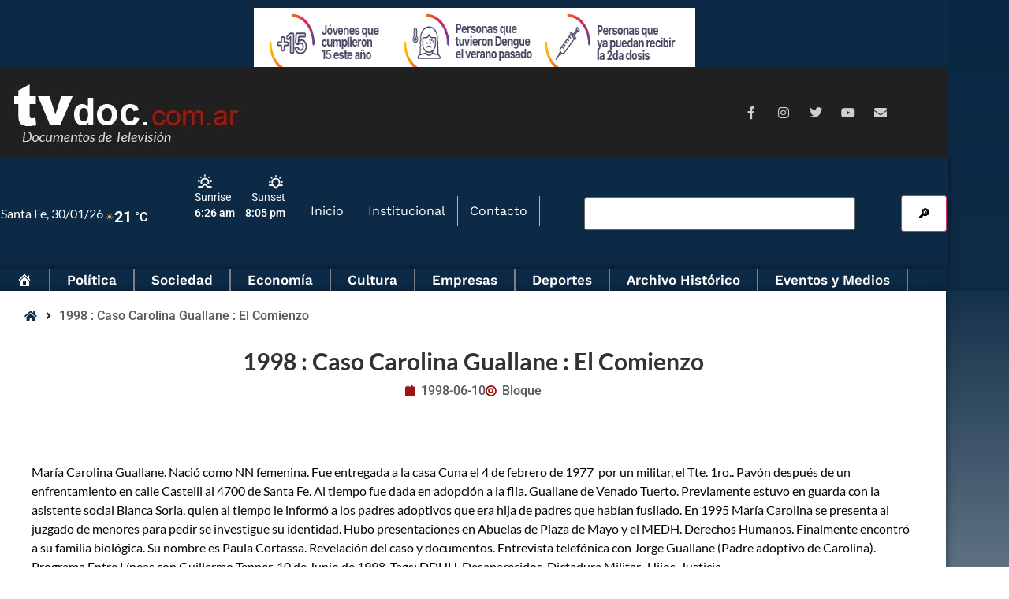

--- FILE ---
content_type: text/html; charset=UTF-8
request_url: http://tvdoc.com.ar/video/1153-informevidela-0340-2522/
body_size: 23579
content:
<!doctype html>
<html dir="ltr" lang="es-AR" prefix="og: https://ogp.me/ns#">
<head>
	<meta charset="UTF-8">
	<meta name="viewport" content="width=device-width, initial-scale=1">
	<link rel="profile" href="https://gmpg.org/xfn/11">
	<title>1998 : Caso Carolina Guallane : El Comienzo - TvDoc</title>

		<!-- All in One SEO 4.9.3 - aioseo.com -->
	<meta name="robots" content="max-image-preview:large" />
	<link rel="canonical" href="https://tvdoc.com.ar/video/1153-informevidela-0340-2522/" />
	<meta name="generator" content="All in One SEO (AIOSEO) 4.9.3" />
		<meta property="og:locale" content="es_ES" />
		<meta property="og:site_name" content="TvDoc -" />
		<meta property="og:type" content="article" />
		<meta property="og:title" content="1998 : Caso Carolina Guallane : El Comienzo - TvDoc" />
		<meta property="og:url" content="https://tvdoc.com.ar/video/1153-informevidela-0340-2522/" />
		<meta property="og:image" content="http://tvdoc.com.ar/wp-content/uploads/2021/07/FAV_TVdoc_1.png" />
		<meta property="og:image:width" content="100" />
		<meta property="og:image:height" content="101" />
		<meta property="article:published_time" content="1998-06-10T13:31:37+00:00" />
		<meta property="article:modified_time" content="2018-11-12T12:39:58+00:00" />
		<meta name="twitter:card" content="summary" />
		<meta name="twitter:title" content="1998 : Caso Carolina Guallane : El Comienzo - TvDoc" />
		<meta name="twitter:image" content="https://tvdoc.com.ar/wp-content/uploads/2021/07/FAV_TVdoc_1.png" />
		<script type="application/ld+json" class="aioseo-schema">
			{"@context":"https:\/\/schema.org","@graph":[{"@type":"BreadcrumbList","@id":"https:\/\/tvdoc.com.ar\/video\/1153-informevidela-0340-2522\/#breadcrumblist","itemListElement":[{"@type":"ListItem","@id":"https:\/\/tvdoc.com.ar#listItem","position":1,"name":"Home","item":"https:\/\/tvdoc.com.ar","nextItem":{"@type":"ListItem","@id":"https:\/\/tvdoc.com.ar\/video\/#listItem","name":"Videos"}},{"@type":"ListItem","@id":"https:\/\/tvdoc.com.ar\/video\/#listItem","position":2,"name":"Videos","item":"https:\/\/tvdoc.com.ar\/video\/","nextItem":{"@type":"ListItem","@id":"https:\/\/tvdoc.com.ar\/etiquetas\/carolina\/#listItem","name":"carolina"},"previousItem":{"@type":"ListItem","@id":"https:\/\/tvdoc.com.ar#listItem","name":"Home"}},{"@type":"ListItem","@id":"https:\/\/tvdoc.com.ar\/etiquetas\/carolina\/#listItem","position":3,"name":"carolina","item":"https:\/\/tvdoc.com.ar\/etiquetas\/carolina\/","nextItem":{"@type":"ListItem","@id":"https:\/\/tvdoc.com.ar\/video\/1153-informevidela-0340-2522\/#listItem","name":"1998 : Caso Carolina Guallane : El Comienzo"},"previousItem":{"@type":"ListItem","@id":"https:\/\/tvdoc.com.ar\/video\/#listItem","name":"Videos"}},{"@type":"ListItem","@id":"https:\/\/tvdoc.com.ar\/video\/1153-informevidela-0340-2522\/#listItem","position":4,"name":"1998 : Caso Carolina Guallane : El Comienzo","previousItem":{"@type":"ListItem","@id":"https:\/\/tvdoc.com.ar\/etiquetas\/carolina\/#listItem","name":"carolina"}}]},{"@type":"Organization","@id":"https:\/\/tvdoc.com.ar\/#organization","name":"TvDoc","url":"https:\/\/tvdoc.com.ar\/","logo":{"@type":"ImageObject","url":"https:\/\/tvdoc.com.ar\/wp-content\/uploads\/2021\/07\/FAV_TVdoc_1.png","@id":"https:\/\/tvdoc.com.ar\/video\/1153-informevidela-0340-2522\/#organizationLogo","width":100,"height":101},"image":{"@id":"https:\/\/tvdoc.com.ar\/video\/1153-informevidela-0340-2522\/#organizationLogo"}},{"@type":"WebPage","@id":"https:\/\/tvdoc.com.ar\/video\/1153-informevidela-0340-2522\/#webpage","url":"https:\/\/tvdoc.com.ar\/video\/1153-informevidela-0340-2522\/","name":"1998 : Caso Carolina Guallane : El Comienzo - TvDoc","inLanguage":"es-AR","isPartOf":{"@id":"https:\/\/tvdoc.com.ar\/#website"},"breadcrumb":{"@id":"https:\/\/tvdoc.com.ar\/video\/1153-informevidela-0340-2522\/#breadcrumblist"},"datePublished":"1998-06-10T13:31:37-03:00","dateModified":"2018-11-12T12:39:58-03:00"},{"@type":"WebSite","@id":"https:\/\/tvdoc.com.ar\/#website","url":"https:\/\/tvdoc.com.ar\/","name":"TvDoc","inLanguage":"es-AR","publisher":{"@id":"https:\/\/tvdoc.com.ar\/#organization"}}]}
		</script>
		<!-- All in One SEO -->

<link rel='dns-prefetch' href='//fonts.googleapis.com' />
<link rel="alternate" type="application/rss+xml" title="TvDoc &raquo; Feed" href="https://tvdoc.com.ar/feed/" />
<link rel="alternate" type="application/rss+xml" title="TvDoc &raquo; RSS de los comentarios" href="https://tvdoc.com.ar/comments/feed/" />
<link rel="alternate" title="oEmbed (JSON)" type="application/json+oembed" href="https://tvdoc.com.ar/wp-json/oembed/1.0/embed?url=https%3A%2F%2Ftvdoc.com.ar%2Fvideo%2F1153-informevidela-0340-2522%2F" />
<link rel="alternate" title="oEmbed (XML)" type="text/xml+oembed" href="https://tvdoc.com.ar/wp-json/oembed/1.0/embed?url=https%3A%2F%2Ftvdoc.com.ar%2Fvideo%2F1153-informevidela-0340-2522%2F&#038;format=xml" />
<!-- tvdoc.com.ar is managing ads with Advanced Ads 2.0.16 – https://wpadvancedads.com/ --><script id="tvdoc-ready">
			window.advanced_ads_ready=function(e,a){a=a||"complete";var d=function(e){return"interactive"===a?"loading"!==e:"complete"===e};d(document.readyState)?e():document.addEventListener("readystatechange",(function(a){d(a.target.readyState)&&e()}),{once:"interactive"===a})},window.advanced_ads_ready_queue=window.advanced_ads_ready_queue||[];		</script>
		<style id='wp-img-auto-sizes-contain-inline-css'>
img:is([sizes=auto i],[sizes^="auto," i]){contain-intrinsic-size:3000px 1500px}
/*# sourceURL=wp-img-auto-sizes-contain-inline-css */
</style>
<style id='wp-emoji-styles-inline-css'>

	img.wp-smiley, img.emoji {
		display: inline !important;
		border: none !important;
		box-shadow: none !important;
		height: 1em !important;
		width: 1em !important;
		margin: 0 0.07em !important;
		vertical-align: -0.1em !important;
		background: none !important;
		padding: 0 !important;
	}
/*# sourceURL=wp-emoji-styles-inline-css */
</style>
<link rel='stylesheet' id='wp-block-library-css' href='http://tvdoc.com.ar/wp-includes/css/dist/block-library/style.min.css?ver=6.9' media='all' />
<link rel='stylesheet' id='aioseo/css/src/vue/standalone/blocks/table-of-contents/global.scss-css' href='http://tvdoc.com.ar/wp-content/plugins/all-in-one-seo-pack/dist/Lite/assets/css/table-of-contents/global.e90f6d47.css?ver=4.9.3' media='all' />
<link rel='stylesheet' id='jet-engine-frontend-css' href='http://tvdoc.com.ar/wp-content/plugins/jet-engine/assets/css/frontend.css?ver=3.8.3' media='all' />
<style id='global-styles-inline-css'>
:root{--wp--preset--aspect-ratio--square: 1;--wp--preset--aspect-ratio--4-3: 4/3;--wp--preset--aspect-ratio--3-4: 3/4;--wp--preset--aspect-ratio--3-2: 3/2;--wp--preset--aspect-ratio--2-3: 2/3;--wp--preset--aspect-ratio--16-9: 16/9;--wp--preset--aspect-ratio--9-16: 9/16;--wp--preset--color--black: #000000;--wp--preset--color--cyan-bluish-gray: #abb8c3;--wp--preset--color--white: #ffffff;--wp--preset--color--pale-pink: #f78da7;--wp--preset--color--vivid-red: #cf2e2e;--wp--preset--color--luminous-vivid-orange: #ff6900;--wp--preset--color--luminous-vivid-amber: #fcb900;--wp--preset--color--light-green-cyan: #7bdcb5;--wp--preset--color--vivid-green-cyan: #00d084;--wp--preset--color--pale-cyan-blue: #8ed1fc;--wp--preset--color--vivid-cyan-blue: #0693e3;--wp--preset--color--vivid-purple: #9b51e0;--wp--preset--gradient--vivid-cyan-blue-to-vivid-purple: linear-gradient(135deg,rgb(6,147,227) 0%,rgb(155,81,224) 100%);--wp--preset--gradient--light-green-cyan-to-vivid-green-cyan: linear-gradient(135deg,rgb(122,220,180) 0%,rgb(0,208,130) 100%);--wp--preset--gradient--luminous-vivid-amber-to-luminous-vivid-orange: linear-gradient(135deg,rgb(252,185,0) 0%,rgb(255,105,0) 100%);--wp--preset--gradient--luminous-vivid-orange-to-vivid-red: linear-gradient(135deg,rgb(255,105,0) 0%,rgb(207,46,46) 100%);--wp--preset--gradient--very-light-gray-to-cyan-bluish-gray: linear-gradient(135deg,rgb(238,238,238) 0%,rgb(169,184,195) 100%);--wp--preset--gradient--cool-to-warm-spectrum: linear-gradient(135deg,rgb(74,234,220) 0%,rgb(151,120,209) 20%,rgb(207,42,186) 40%,rgb(238,44,130) 60%,rgb(251,105,98) 80%,rgb(254,248,76) 100%);--wp--preset--gradient--blush-light-purple: linear-gradient(135deg,rgb(255,206,236) 0%,rgb(152,150,240) 100%);--wp--preset--gradient--blush-bordeaux: linear-gradient(135deg,rgb(254,205,165) 0%,rgb(254,45,45) 50%,rgb(107,0,62) 100%);--wp--preset--gradient--luminous-dusk: linear-gradient(135deg,rgb(255,203,112) 0%,rgb(199,81,192) 50%,rgb(65,88,208) 100%);--wp--preset--gradient--pale-ocean: linear-gradient(135deg,rgb(255,245,203) 0%,rgb(182,227,212) 50%,rgb(51,167,181) 100%);--wp--preset--gradient--electric-grass: linear-gradient(135deg,rgb(202,248,128) 0%,rgb(113,206,126) 100%);--wp--preset--gradient--midnight: linear-gradient(135deg,rgb(2,3,129) 0%,rgb(40,116,252) 100%);--wp--preset--font-size--small: 13px;--wp--preset--font-size--medium: 20px;--wp--preset--font-size--large: 36px;--wp--preset--font-size--x-large: 42px;--wp--preset--spacing--20: 0.44rem;--wp--preset--spacing--30: 0.67rem;--wp--preset--spacing--40: 1rem;--wp--preset--spacing--50: 1.5rem;--wp--preset--spacing--60: 2.25rem;--wp--preset--spacing--70: 3.38rem;--wp--preset--spacing--80: 5.06rem;--wp--preset--shadow--natural: 6px 6px 9px rgba(0, 0, 0, 0.2);--wp--preset--shadow--deep: 12px 12px 50px rgba(0, 0, 0, 0.4);--wp--preset--shadow--sharp: 6px 6px 0px rgba(0, 0, 0, 0.2);--wp--preset--shadow--outlined: 6px 6px 0px -3px rgb(255, 255, 255), 6px 6px rgb(0, 0, 0);--wp--preset--shadow--crisp: 6px 6px 0px rgb(0, 0, 0);}:root { --wp--style--global--content-size: 800px;--wp--style--global--wide-size: 1200px; }:where(body) { margin: 0; }.wp-site-blocks > .alignleft { float: left; margin-right: 2em; }.wp-site-blocks > .alignright { float: right; margin-left: 2em; }.wp-site-blocks > .aligncenter { justify-content: center; margin-left: auto; margin-right: auto; }:where(.wp-site-blocks) > * { margin-block-start: 24px; margin-block-end: 0; }:where(.wp-site-blocks) > :first-child { margin-block-start: 0; }:where(.wp-site-blocks) > :last-child { margin-block-end: 0; }:root { --wp--style--block-gap: 24px; }:root :where(.is-layout-flow) > :first-child{margin-block-start: 0;}:root :where(.is-layout-flow) > :last-child{margin-block-end: 0;}:root :where(.is-layout-flow) > *{margin-block-start: 24px;margin-block-end: 0;}:root :where(.is-layout-constrained) > :first-child{margin-block-start: 0;}:root :where(.is-layout-constrained) > :last-child{margin-block-end: 0;}:root :where(.is-layout-constrained) > *{margin-block-start: 24px;margin-block-end: 0;}:root :where(.is-layout-flex){gap: 24px;}:root :where(.is-layout-grid){gap: 24px;}.is-layout-flow > .alignleft{float: left;margin-inline-start: 0;margin-inline-end: 2em;}.is-layout-flow > .alignright{float: right;margin-inline-start: 2em;margin-inline-end: 0;}.is-layout-flow > .aligncenter{margin-left: auto !important;margin-right: auto !important;}.is-layout-constrained > .alignleft{float: left;margin-inline-start: 0;margin-inline-end: 2em;}.is-layout-constrained > .alignright{float: right;margin-inline-start: 2em;margin-inline-end: 0;}.is-layout-constrained > .aligncenter{margin-left: auto !important;margin-right: auto !important;}.is-layout-constrained > :where(:not(.alignleft):not(.alignright):not(.alignfull)){max-width: var(--wp--style--global--content-size);margin-left: auto !important;margin-right: auto !important;}.is-layout-constrained > .alignwide{max-width: var(--wp--style--global--wide-size);}body .is-layout-flex{display: flex;}.is-layout-flex{flex-wrap: wrap;align-items: center;}.is-layout-flex > :is(*, div){margin: 0;}body .is-layout-grid{display: grid;}.is-layout-grid > :is(*, div){margin: 0;}body{padding-top: 0px;padding-right: 0px;padding-bottom: 0px;padding-left: 0px;}a:where(:not(.wp-element-button)){text-decoration: underline;}:root :where(.wp-element-button, .wp-block-button__link){background-color: #32373c;border-width: 0;color: #fff;font-family: inherit;font-size: inherit;font-style: inherit;font-weight: inherit;letter-spacing: inherit;line-height: inherit;padding-top: calc(0.667em + 2px);padding-right: calc(1.333em + 2px);padding-bottom: calc(0.667em + 2px);padding-left: calc(1.333em + 2px);text-decoration: none;text-transform: inherit;}.has-black-color{color: var(--wp--preset--color--black) !important;}.has-cyan-bluish-gray-color{color: var(--wp--preset--color--cyan-bluish-gray) !important;}.has-white-color{color: var(--wp--preset--color--white) !important;}.has-pale-pink-color{color: var(--wp--preset--color--pale-pink) !important;}.has-vivid-red-color{color: var(--wp--preset--color--vivid-red) !important;}.has-luminous-vivid-orange-color{color: var(--wp--preset--color--luminous-vivid-orange) !important;}.has-luminous-vivid-amber-color{color: var(--wp--preset--color--luminous-vivid-amber) !important;}.has-light-green-cyan-color{color: var(--wp--preset--color--light-green-cyan) !important;}.has-vivid-green-cyan-color{color: var(--wp--preset--color--vivid-green-cyan) !important;}.has-pale-cyan-blue-color{color: var(--wp--preset--color--pale-cyan-blue) !important;}.has-vivid-cyan-blue-color{color: var(--wp--preset--color--vivid-cyan-blue) !important;}.has-vivid-purple-color{color: var(--wp--preset--color--vivid-purple) !important;}.has-black-background-color{background-color: var(--wp--preset--color--black) !important;}.has-cyan-bluish-gray-background-color{background-color: var(--wp--preset--color--cyan-bluish-gray) !important;}.has-white-background-color{background-color: var(--wp--preset--color--white) !important;}.has-pale-pink-background-color{background-color: var(--wp--preset--color--pale-pink) !important;}.has-vivid-red-background-color{background-color: var(--wp--preset--color--vivid-red) !important;}.has-luminous-vivid-orange-background-color{background-color: var(--wp--preset--color--luminous-vivid-orange) !important;}.has-luminous-vivid-amber-background-color{background-color: var(--wp--preset--color--luminous-vivid-amber) !important;}.has-light-green-cyan-background-color{background-color: var(--wp--preset--color--light-green-cyan) !important;}.has-vivid-green-cyan-background-color{background-color: var(--wp--preset--color--vivid-green-cyan) !important;}.has-pale-cyan-blue-background-color{background-color: var(--wp--preset--color--pale-cyan-blue) !important;}.has-vivid-cyan-blue-background-color{background-color: var(--wp--preset--color--vivid-cyan-blue) !important;}.has-vivid-purple-background-color{background-color: var(--wp--preset--color--vivid-purple) !important;}.has-black-border-color{border-color: var(--wp--preset--color--black) !important;}.has-cyan-bluish-gray-border-color{border-color: var(--wp--preset--color--cyan-bluish-gray) !important;}.has-white-border-color{border-color: var(--wp--preset--color--white) !important;}.has-pale-pink-border-color{border-color: var(--wp--preset--color--pale-pink) !important;}.has-vivid-red-border-color{border-color: var(--wp--preset--color--vivid-red) !important;}.has-luminous-vivid-orange-border-color{border-color: var(--wp--preset--color--luminous-vivid-orange) !important;}.has-luminous-vivid-amber-border-color{border-color: var(--wp--preset--color--luminous-vivid-amber) !important;}.has-light-green-cyan-border-color{border-color: var(--wp--preset--color--light-green-cyan) !important;}.has-vivid-green-cyan-border-color{border-color: var(--wp--preset--color--vivid-green-cyan) !important;}.has-pale-cyan-blue-border-color{border-color: var(--wp--preset--color--pale-cyan-blue) !important;}.has-vivid-cyan-blue-border-color{border-color: var(--wp--preset--color--vivid-cyan-blue) !important;}.has-vivid-purple-border-color{border-color: var(--wp--preset--color--vivid-purple) !important;}.has-vivid-cyan-blue-to-vivid-purple-gradient-background{background: var(--wp--preset--gradient--vivid-cyan-blue-to-vivid-purple) !important;}.has-light-green-cyan-to-vivid-green-cyan-gradient-background{background: var(--wp--preset--gradient--light-green-cyan-to-vivid-green-cyan) !important;}.has-luminous-vivid-amber-to-luminous-vivid-orange-gradient-background{background: var(--wp--preset--gradient--luminous-vivid-amber-to-luminous-vivid-orange) !important;}.has-luminous-vivid-orange-to-vivid-red-gradient-background{background: var(--wp--preset--gradient--luminous-vivid-orange-to-vivid-red) !important;}.has-very-light-gray-to-cyan-bluish-gray-gradient-background{background: var(--wp--preset--gradient--very-light-gray-to-cyan-bluish-gray) !important;}.has-cool-to-warm-spectrum-gradient-background{background: var(--wp--preset--gradient--cool-to-warm-spectrum) !important;}.has-blush-light-purple-gradient-background{background: var(--wp--preset--gradient--blush-light-purple) !important;}.has-blush-bordeaux-gradient-background{background: var(--wp--preset--gradient--blush-bordeaux) !important;}.has-luminous-dusk-gradient-background{background: var(--wp--preset--gradient--luminous-dusk) !important;}.has-pale-ocean-gradient-background{background: var(--wp--preset--gradient--pale-ocean) !important;}.has-electric-grass-gradient-background{background: var(--wp--preset--gradient--electric-grass) !important;}.has-midnight-gradient-background{background: var(--wp--preset--gradient--midnight) !important;}.has-small-font-size{font-size: var(--wp--preset--font-size--small) !important;}.has-medium-font-size{font-size: var(--wp--preset--font-size--medium) !important;}.has-large-font-size{font-size: var(--wp--preset--font-size--large) !important;}.has-x-large-font-size{font-size: var(--wp--preset--font-size--x-large) !important;}
:root :where(.wp-block-pullquote){font-size: 1.5em;line-height: 1.6;}
/*# sourceURL=global-styles-inline-css */
</style>
<link rel='stylesheet' id='menu-image-css' href='http://tvdoc.com.ar/wp-content/plugins/menu-image/includes/css/menu-image.css?ver=3.13' media='all' />
<link rel='stylesheet' id='dashicons-css' href='http://tvdoc.com.ar/wp-includes/css/dashicons.min.css?ver=6.9' media='all' />
<link rel='stylesheet' id='splw-fontello-css' href='http://tvdoc.com.ar/wp-content/plugins/location-weather/assets/css/fontello.min.css?ver=2.1.6' media='all' />
<link rel='stylesheet' id='splw-styles-css' href='http://tvdoc.com.ar/wp-content/plugins/location-weather/assets/css/splw-style.min.css?ver=2.1.6' media='all' />
<style id='splw-styles-inline-css'>
#splw-location-weather-28951.splw-main-wrapper {max-width: 320px;margin : auto;margin-bottom: 2em;}#splw-location-weather-28951.splw-main-wrapper.horizontal {max-width: 800px;}#splw-location-weather-28951 .splw-lite-wrapper,#splw-location-weather-28951 .splw-forecast-weather select,#splw-location-weather-28951 .splw-forecast-weather option,#splw-location-weather-28951 .splw-lite-wrapper .splw-weather-attribution a{text-decoration: none;}#splw-location-weather-28951 .splw-lite-templates-body,#splw-location-weather-28951 .splw-adv-forecast-days{padding : 10px 6px 6px 1px;}#splw-location-weather-28951 .splw-weather-detailed-updated-time{padding : 0 6px 10px 1px;}#splw-location-weather-28951 .splw-lite-wrapper{ border: 0px solid #e2e2e2;}#splw-location-weather-28951 .splw-lite-wrapper .splw-lite-current-temp .splw-weather-icon{width: 12px;}#splw-location-weather-28951 .splw-lite-wrapper{border-radius: 8px;}#splw-location-weather-28951 .splw-lite-daily-weather-details .details-icon i{color:#fff;}#splw-location-weather-28951 .splw-lite-wrapper,#splw-location-weather-28951 .splw-forecast-weather option{background:rgba(10,0,0,0)}#splw-location-weather-28951 .splw-lite-daily-weather-details.lw-justified .splw-other-opt div:not(.splw-weather-icons){ display: flex; justify-content: space-between; align-items: center;}#splw-location-weather-28951 .splw-weather-title{color: #000;margin-top: 0px;margin-bottom: 20px;}#splw-location-weather-28951 .splw-lite-header-title{color: #fff;margin-top: 0px;margin-bottom: 10px;}#splw-location-weather-28951 .splw-lite-current-time{color: #fff;margin-top: 0px;margin-bottom: 10px;}#splw-location-weather-28951 .splw-cur-temp{color: #fff;margin-top: 0px;margin-bottom: 0px;}#splw-location-weather-28951 .splw-lite-desc{color: #fff;margin-top: 20px;margin-bottom: 0px;}#splw-location-weather-28951 .splw-lite-daily-weather-details{color: #fff;margin-top: 9px;margin-bottom: 8px;}#splw-location-weather-28951 .splw-weather-details .splw-weather-icons {color: #fff;margin-top: 20px;margin-bottom: 0px;}#splw-location-weather-28951 .lw-footer{margin-top: 0px;margin-bottom: 0px;}#splw-location-weather-28951 .splw-weather-attribution a,#splw-location-weather-28951 .splw-weather-attribution,#splw-location-weather-28951 .splw-weather-detailed-updated-time a,#splw-location-weather-28951 .splw-weather-updated-time{color: #fff;}#splw-location-weather-28951.splw-main-wrapper:not(.table-view,.tabs-view) .splw-lite-wrapper {box-shadow:3px 3px 16px 0px rgba(0,0,0,0.30) ;}
/*# sourceURL=splw-styles-inline-css */
</style>
<link rel='stylesheet' id='splw-old-styles-css' href='http://tvdoc.com.ar/wp-content/plugins/location-weather/assets/css/old-style.min.css?ver=2.1.6' media='all' />
<link rel='stylesheet' id='chld_thm_cfg_ext1-css' href='https://fonts.googleapis.com/css2?family=Lato%3Awght%40400%3B700&#038;display=swap&#038;ver=6.9' media='all' />
<link rel='stylesheet' id='hello-elementor-css' href='http://tvdoc.com.ar/wp-content/themes/hello-elementor/assets/css/reset.css?ver=3.4.6' media='all' />
<link rel='stylesheet' id='hello-elementor-theme-style-css' href='http://tvdoc.com.ar/wp-content/themes/hello-elementor/assets/css/theme.css?ver=3.4.6' media='all' />
<link rel='stylesheet' id='chld_thm_cfg_child-css' href='http://tvdoc.com.ar/wp-content/themes/hello-elementor-child/style.css?ver=6.9' media='all' />
<link rel='stylesheet' id='hello-elementor-header-footer-css' href='http://tvdoc.com.ar/wp-content/themes/hello-elementor/assets/css/header-footer.css?ver=3.4.6' media='all' />
<link rel='stylesheet' id='swiper-css' href='http://tvdoc.com.ar/wp-content/plugins/elementor/assets/lib/swiper/v8/css/swiper.min.css?ver=8.4.5' media='all' />
<link rel='stylesheet' id='e-swiper-css' href='http://tvdoc.com.ar/wp-content/plugins/elementor/assets/css/conditionals/e-swiper.min.css?ver=3.34.4' media='all' />
<link rel='stylesheet' id='elementor-frontend-css' href='http://tvdoc.com.ar/wp-content/plugins/elementor/assets/css/frontend.min.css?ver=3.34.4' media='all' />
<link rel='stylesheet' id='widget-image-css' href='http://tvdoc.com.ar/wp-content/plugins/elementor/assets/css/widget-image.min.css?ver=3.34.4' media='all' />
<link rel='stylesheet' id='widget-social-icons-css' href='http://tvdoc.com.ar/wp-content/plugins/elementor/assets/css/widget-social-icons.min.css?ver=3.34.4' media='all' />
<link rel='stylesheet' id='e-apple-webkit-css' href='http://tvdoc.com.ar/wp-content/plugins/elementor/assets/css/conditionals/apple-webkit.min.css?ver=3.34.4' media='all' />
<link rel='stylesheet' id='ep-font-css' href='http://tvdoc.com.ar/wp-content/plugins/bdthemes-element-pack/assets/css/ep-font.css?ver=9.0.12' media='all' />
<link rel='stylesheet' id='bdt-uikit-css' href='http://tvdoc.com.ar/wp-content/plugins/bdthemes-element-pack/assets/css/bdt-uikit.css?ver=3.21.7' media='all' />
<link rel='stylesheet' id='ep-helper-css' href='http://tvdoc.com.ar/wp-content/plugins/bdthemes-element-pack/assets/css/ep-helper.css?ver=9.0.12' media='all' />
<link rel='stylesheet' id='ep-navbar-css' href='http://tvdoc.com.ar/wp-content/plugins/bdthemes-element-pack/assets/css/ep-navbar.css?ver=9.0.12' media='all' />
<link rel='stylesheet' id='widget-nav-menu-css' href='http://tvdoc.com.ar/wp-content/plugins/pro-elements/assets/css/widget-nav-menu.min.css?ver=3.34.0' media='all' />
<link rel='stylesheet' id='e-sticky-css' href='http://tvdoc.com.ar/wp-content/plugins/pro-elements/assets/css/modules/sticky.min.css?ver=3.34.0' media='all' />
<link rel='stylesheet' id='widget-heading-css' href='http://tvdoc.com.ar/wp-content/plugins/elementor/assets/css/widget-heading.min.css?ver=3.34.4' media='all' />
<link rel='stylesheet' id='widget-icon-list-css' href='http://tvdoc.com.ar/wp-content/plugins/elementor/assets/css/widget-icon-list.min.css?ver=3.34.4' media='all' />
<link rel='stylesheet' id='widget-post-info-css' href='http://tvdoc.com.ar/wp-content/plugins/pro-elements/assets/css/widget-post-info.min.css?ver=3.34.0' media='all' />
<link rel='stylesheet' id='elementor-icons-shared-0-css' href='http://tvdoc.com.ar/wp-content/plugins/elementor/assets/lib/font-awesome/css/fontawesome.min.css?ver=5.15.3' media='all' />
<link rel='stylesheet' id='elementor-icons-fa-regular-css' href='http://tvdoc.com.ar/wp-content/plugins/elementor/assets/lib/font-awesome/css/regular.min.css?ver=5.15.3' media='all' />
<link rel='stylesheet' id='elementor-icons-fa-solid-css' href='http://tvdoc.com.ar/wp-content/plugins/elementor/assets/lib/font-awesome/css/solid.min.css?ver=5.15.3' media='all' />
<link rel='stylesheet' id='widget-video-css' href='http://tvdoc.com.ar/wp-content/plugins/elementor/assets/css/widget-video.min.css?ver=3.34.4' media='all' />
<link rel='stylesheet' id='widget-post-navigation-css' href='http://tvdoc.com.ar/wp-content/plugins/pro-elements/assets/css/widget-post-navigation.min.css?ver=3.34.0' media='all' />
<link rel='stylesheet' id='elementor-icons-css' href='http://tvdoc.com.ar/wp-content/plugins/elementor/assets/lib/eicons/css/elementor-icons.min.css?ver=5.46.0' media='all' />
<link rel='stylesheet' id='elementor-post-20971-css' href='http://tvdoc.com.ar/wp-content/uploads/elementor/css/post-20971.css?ver=1769689065' media='all' />
<link rel='stylesheet' id='font-awesome-5-all-css' href='http://tvdoc.com.ar/wp-content/plugins/elementor/assets/lib/font-awesome/css/all.min.css?ver=3.34.4' media='all' />
<link rel='stylesheet' id='font-awesome-4-shim-css' href='http://tvdoc.com.ar/wp-content/plugins/elementor/assets/lib/font-awesome/css/v4-shims.min.css?ver=3.34.4' media='all' />
<link rel='stylesheet' id='elementor-post-20977-css' href='http://tvdoc.com.ar/wp-content/uploads/elementor/css/post-20977.css?ver=1769689066' media='all' />
<link rel='stylesheet' id='elementor-post-20974-css' href='http://tvdoc.com.ar/wp-content/uploads/elementor/css/post-20974.css?ver=1769689067' media='all' />
<link rel='stylesheet' id='elementor-post-19795-css' href='http://tvdoc.com.ar/wp-content/uploads/elementor/css/post-19795.css?ver=1769689066' media='all' />
<link rel='stylesheet' id='elementor-post-20981-css' href='http://tvdoc.com.ar/wp-content/uploads/elementor/css/post-20981.css?ver=1769689079' media='all' />
<link rel='stylesheet' id='elementor-post-21237-css' href='http://tvdoc.com.ar/wp-content/uploads/elementor/css/post-21237.css?ver=1769689079' media='all' />
<link rel='stylesheet' id='jquery-chosen-css' href='http://tvdoc.com.ar/wp-content/plugins/jet-search/assets/lib/chosen/chosen.min.css?ver=1.8.7' media='all' />
<link rel='stylesheet' id='jet-search-css' href='http://tvdoc.com.ar/wp-content/plugins/jet-search/assets/css/jet-search.css?ver=3.5.16.1' media='all' />
<link rel='stylesheet' id='elementor-gf-local-roboto-css' href='http://tvdoc.com.ar/wp-content/uploads/elementor/google-fonts/css/roboto.css?ver=1742302963' media='all' />
<link rel='stylesheet' id='elementor-gf-local-robotoslab-css' href='http://tvdoc.com.ar/wp-content/uploads/elementor/google-fonts/css/robotoslab.css?ver=1742302928' media='all' />
<link rel='stylesheet' id='elementor-gf-local-lato-css' href='http://tvdoc.com.ar/wp-content/uploads/elementor/google-fonts/css/lato.css?ver=1742302930' media='all' />
<link rel='stylesheet' id='elementor-gf-local-worksans-css' href='http://tvdoc.com.ar/wp-content/uploads/elementor/google-fonts/css/worksans.css?ver=1742302980' media='all' />
<link rel='stylesheet' id='elementor-icons-fa-brands-css' href='http://tvdoc.com.ar/wp-content/plugins/elementor/assets/lib/font-awesome/css/brands.min.css?ver=5.15.3' media='all' />
<script src="http://tvdoc.com.ar/wp-includes/js/jquery/jquery.min.js?ver=3.7.1" id="jquery-core-js"></script>
<script src="http://tvdoc.com.ar/wp-includes/js/jquery/jquery-migrate.min.js?ver=3.4.1" id="jquery-migrate-js"></script>
<script src="http://tvdoc.com.ar/wp-includes/js/imagesloaded.min.js?ver=6.9" id="imagesLoaded-js"></script>
<script src="http://tvdoc.com.ar/wp-content/plugins/elementor/assets/lib/font-awesome/js/v4-shims.min.js?ver=3.34.4" id="font-awesome-4-shim-js"></script>
<link rel="https://api.w.org/" href="https://tvdoc.com.ar/wp-json/" /><link rel="alternate" title="JSON" type="application/json" href="https://tvdoc.com.ar/wp-json/wp/v2/video/8717" /><link rel="EditURI" type="application/rsd+xml" title="RSD" href="https://tvdoc.com.ar/xmlrpc.php?rsd" />
<link rel='shortlink' href='https://tvdoc.com.ar/?p=8717' />
<meta name="generator" content="Elementor 3.34.4; features: additional_custom_breakpoints; settings: css_print_method-external, google_font-enabled, font_display-auto">
			<style>
				.e-con.e-parent:nth-of-type(n+4):not(.e-lazyloaded):not(.e-no-lazyload),
				.e-con.e-parent:nth-of-type(n+4):not(.e-lazyloaded):not(.e-no-lazyload) * {
					background-image: none !important;
				}
				@media screen and (max-height: 1024px) {
					.e-con.e-parent:nth-of-type(n+3):not(.e-lazyloaded):not(.e-no-lazyload),
					.e-con.e-parent:nth-of-type(n+3):not(.e-lazyloaded):not(.e-no-lazyload) * {
						background-image: none !important;
					}
				}
				@media screen and (max-height: 640px) {
					.e-con.e-parent:nth-of-type(n+2):not(.e-lazyloaded):not(.e-no-lazyload),
					.e-con.e-parent:nth-of-type(n+2):not(.e-lazyloaded):not(.e-no-lazyload) * {
						background-image: none !important;
					}
				}
			</style>
			<link rel="icon" href="https://tvdoc.com.ar/wp-content/uploads/2021/03/Sin-titulo1111111111111111-36x36.png" sizes="32x32" />
<link rel="icon" href="https://tvdoc.com.ar/wp-content/uploads/2021/03/Sin-titulo1111111111111111-300x300.png" sizes="192x192" />
<link rel="apple-touch-icon" href="https://tvdoc.com.ar/wp-content/uploads/2021/03/Sin-titulo1111111111111111-300x300.png" />
<meta name="msapplication-TileImage" content="https://tvdoc.com.ar/wp-content/uploads/2021/03/Sin-titulo1111111111111111-300x300.png" />
		<style id="wp-custom-css">
			.anuncios{
    height:165px;
	
	margin-top:11px;
  }
.anuncios img{
		height:165px!important;
	  width:284px!important;
	
}




.anun-horizontal {
    width: 588px;
	height:88px;
}
.anun-horizontal img {
    width: 588px!important;
}
.anuncio-cabecera{
	width:560px;
	height:75px;
}
.anuncio-cabecera img {
    width: 730px!important;
	height:90px;
}
.elementor-widget:not(:last-child) {
   margin-bottom:0px;
}
.jet-listing-grid__item {
    padding: 2px 10px;
}

.bdt-post-grid-img-wrap.bdt-overflow-hidden {
    height: auto!important;
}




@media only screen and (min-width:320px) and (max-width:480px){
	.anun-horizontal {
    width: 100%;
	height:auto;
}
.anun-horizontal img {
    width: 200!important;
}
.anuncio-cabecera{
	width:100%;
	height:auto;
}
.anuncio-cabecera img {
    width: 601px!important;
	height:88px;
}
	

}
@media (min-width: 576px) and (max-width: 767.98px) { 
.anun-horizontal {
    width: 100%;
	height:auto;
}
.anun-horizontal img {
    width: 200!important;
}
.anuncio-cabecera{
	width:100%;
	height:auto;
}
.anuncio-cabecera img {
    width: 601px!important;
	height:88px;
}
	

	
}
@media (min-width: 767.98px) and (max-width: 1200px) { 
.anun-horizontal {
    width: 100%;
	height:auto;
}
.anun-horizontal img {
    width: 200!important;
}
.anuncio-cabecera{
	width:100%;
	height:auto;
}
.anuncio-cabecera img {
    width: 601px!important;
	height:88px;
}
	
}		</style>
		</head>
	<!-- Google tag (gtag.js) -->
<script async src="https://www.googletagmanager.com/gtag/js?id=G-1V19WDQRJV"></script>
<script>
  window.dataLayer = window.dataLayer || [];
  function gtag(){dataLayer.push(arguments);}
  gtag('js', new Date());

  gtag('config', 'G-1V19WDQRJV');
</script>
<body class="wp-singular video-template-default single single-video postid-8717 single-format-standard wp-custom-logo wp-embed-responsive wp-theme-hello-elementor wp-child-theme-hello-elementor-child hello-elementor-default elementor-default elementor-kit-20971 aa-prefix-tvdoc- elementor-page-20981">


<a class="skip-link screen-reader-text" href="#content">Ir al contenido</a>

		<header data-elementor-type="header" data-elementor-id="20977" class="elementor elementor-20977 elementor-location-header" data-elementor-settings="{&quot;element_pack_global_tooltip_width&quot;:{&quot;unit&quot;:&quot;px&quot;,&quot;size&quot;:&quot;&quot;,&quot;sizes&quot;:[]},&quot;element_pack_global_tooltip_width_tablet&quot;:{&quot;unit&quot;:&quot;px&quot;,&quot;size&quot;:&quot;&quot;,&quot;sizes&quot;:[]},&quot;element_pack_global_tooltip_width_mobile&quot;:{&quot;unit&quot;:&quot;px&quot;,&quot;size&quot;:&quot;&quot;,&quot;sizes&quot;:[]},&quot;element_pack_global_tooltip_padding&quot;:{&quot;unit&quot;:&quot;px&quot;,&quot;top&quot;:&quot;&quot;,&quot;right&quot;:&quot;&quot;,&quot;bottom&quot;:&quot;&quot;,&quot;left&quot;:&quot;&quot;,&quot;isLinked&quot;:true},&quot;element_pack_global_tooltip_padding_tablet&quot;:{&quot;unit&quot;:&quot;px&quot;,&quot;top&quot;:&quot;&quot;,&quot;right&quot;:&quot;&quot;,&quot;bottom&quot;:&quot;&quot;,&quot;left&quot;:&quot;&quot;,&quot;isLinked&quot;:true},&quot;element_pack_global_tooltip_padding_mobile&quot;:{&quot;unit&quot;:&quot;px&quot;,&quot;top&quot;:&quot;&quot;,&quot;right&quot;:&quot;&quot;,&quot;bottom&quot;:&quot;&quot;,&quot;left&quot;:&quot;&quot;,&quot;isLinked&quot;:true},&quot;element_pack_global_tooltip_border_radius&quot;:{&quot;unit&quot;:&quot;px&quot;,&quot;top&quot;:&quot;&quot;,&quot;right&quot;:&quot;&quot;,&quot;bottom&quot;:&quot;&quot;,&quot;left&quot;:&quot;&quot;,&quot;isLinked&quot;:true},&quot;element_pack_global_tooltip_border_radius_tablet&quot;:{&quot;unit&quot;:&quot;px&quot;,&quot;top&quot;:&quot;&quot;,&quot;right&quot;:&quot;&quot;,&quot;bottom&quot;:&quot;&quot;,&quot;left&quot;:&quot;&quot;,&quot;isLinked&quot;:true},&quot;element_pack_global_tooltip_border_radius_mobile&quot;:{&quot;unit&quot;:&quot;px&quot;,&quot;top&quot;:&quot;&quot;,&quot;right&quot;:&quot;&quot;,&quot;bottom&quot;:&quot;&quot;,&quot;left&quot;:&quot;&quot;,&quot;isLinked&quot;:true}}" data-elementor-post-type="elementor_library">
					<section class="elementor-section elementor-top-section elementor-element elementor-element-530ab0eb elementor-section-stretched elementor-section-boxed elementor-section-height-default elementor-section-height-default" data-id="530ab0eb" data-element_type="section" data-settings="{&quot;background_background&quot;:&quot;gradient&quot;,&quot;stretch_section&quot;:&quot;section-stretched&quot;}">
						<div class="elementor-container elementor-column-gap-default">
					<div class="elementor-column elementor-col-100 elementor-top-column elementor-element elementor-element-4717edb4" data-id="4717edb4" data-element_type="column" data-settings="{&quot;background_background&quot;:&quot;classic&quot;}">
			<div class="elementor-widget-wrap elementor-element-populated">
						<div class="elementor-element elementor-element-e489e40 elementor-widget__width-auto e-transform elementor-widget elementor-widget-wp-widget-advads_ad_widget" data-id="e489e40" data-element_type="widget" data-settings="{&quot;_transform_scale_effect&quot;:{&quot;unit&quot;:&quot;px&quot;,&quot;size&quot;:1.2,&quot;sizes&quot;:[]},&quot;_transform_scale_effect_tablet&quot;:{&quot;unit&quot;:&quot;px&quot;,&quot;size&quot;:&quot;&quot;,&quot;sizes&quot;:[]},&quot;_transform_scale_effect_mobile&quot;:{&quot;unit&quot;:&quot;px&quot;,&quot;size&quot;:&quot;&quot;,&quot;sizes&quot;:[]}}" data-widget_type="wp-widget-advads_ad_widget.default">
				<div class="elementor-widget-container">
					<div style="margin-top: 10px;" class="anuncio-cabecera" id="tvdoc-0"><a href="https://www.santafe.gov.ar/" target="_blank" aria-label="Banner-Web_DENGUE-VACUNACION_NOVIEMBRE_728x90"><img fetchpriority="high" src="https://tvdoc.com.ar/wp-content/uploads/2021/02/Banner-Web_DENGUE-VACUNACION_NOVIEMBRE_728x90.gif" alt=""  width="728" height="90"   /></a></div>				</div>
				</div>
				<section class="elementor-section elementor-top-section elementor-element elementor-element-1e87c8ab elementor-section-full_width elementor-section-height-default elementor-section-height-default" data-id="1e87c8ab" data-element_type="section" data-settings="{&quot;background_background&quot;:&quot;classic&quot;}">
						<div class="elementor-container elementor-column-gap-default">
					<div class="elementor-column elementor-col-100 elementor-top-column elementor-element elementor-element-d35b82d" data-id="d35b82d" data-element_type="column">
			<div class="elementor-widget-wrap elementor-element-populated">
						<div data-ep-wrapper-link="{&quot;url&quot;:&quot;https:\/\/tvdoc.com.ar\/&quot;,&quot;is_external&quot;:&quot;&quot;,&quot;nofollow&quot;:&quot;&quot;,&quot;custom_attributes&quot;:&quot;&quot;}" style="cursor: pointer" class="bdt-element-link elementor-element elementor-element-49883db elementor-widget__width-initial elementor-widget elementor-widget-theme-site-logo elementor-widget-image" data-id="49883db" data-element_type="widget" data-widget_type="theme-site-logo.default">
				<div class="elementor-widget-container">
											<a href="https://tvdoc.com.ar/">
			<img width="301" height="91" src="https://tvdoc.com.ar/wp-content/uploads/2021/03/logo.jpeg" class="attachment-full size-full wp-image-26083" alt="" srcset="https://tvdoc.com.ar/wp-content/uploads/2021/03/logo.jpeg 301w, https://tvdoc.com.ar/wp-content/uploads/2021/03/logo-24x7.jpeg 24w, https://tvdoc.com.ar/wp-content/uploads/2021/03/logo-36x11.jpeg 36w, https://tvdoc.com.ar/wp-content/uploads/2021/03/logo-48x15.jpeg 48w" sizes="(max-width: 301px) 100vw, 301px" />				</a>
											</div>
				</div>
				<div class="elementor-element elementor-element-4be89ecb e-grid-align-right e-grid-align-mobile-center elementor-widget__width-initial elementor-shape-rounded elementor-grid-0 elementor-widget elementor-widget-social-icons" data-id="4be89ecb" data-element_type="widget" data-widget_type="social-icons.default">
				<div class="elementor-widget-container">
							<div class="elementor-social-icons-wrapper elementor-grid" role="list">
							<span class="elementor-grid-item" role="listitem">
					<a class="elementor-icon elementor-social-icon elementor-social-icon-facebook-f elementor-repeater-item-0982e33" href="https://www.facebook.com/tvdocsantafe" target="_blank">
						<span class="elementor-screen-only">Facebook-f</span>
						<i aria-hidden="true" class="fab fa-facebook-f"></i>					</a>
				</span>
							<span class="elementor-grid-item" role="listitem">
					<a class="elementor-icon elementor-social-icon elementor-social-icon-instagram elementor-repeater-item-59882c9" href="https://www.instagram.com/tvdoc.sf/" target="_blank">
						<span class="elementor-screen-only">Instagram</span>
						<i aria-hidden="true" class="fab fa-instagram"></i>					</a>
				</span>
							<span class="elementor-grid-item" role="listitem">
					<a class="elementor-icon elementor-social-icon elementor-social-icon-twitter elementor-repeater-item-336fe3d" href="#" target="_blank">
						<span class="elementor-screen-only">Twitter</span>
						<i aria-hidden="true" class="fab fa-twitter"></i>					</a>
				</span>
							<span class="elementor-grid-item" role="listitem">
					<a class="elementor-icon elementor-social-icon elementor-social-icon-youtube elementor-repeater-item-621d385" href="https://www.youtube.com/@TVDocSantaFe" target="_blank">
						<span class="elementor-screen-only">Youtube</span>
						<i aria-hidden="true" class="fab fa-youtube"></i>					</a>
				</span>
							<span class="elementor-grid-item" role="listitem">
					<a class="elementor-icon elementor-social-icon elementor-social-icon-envelope elementor-repeater-item-cc4994c" target="_blank">
						<span class="elementor-screen-only">Envelope</span>
						<i aria-hidden="true" class="fas fa-envelope"></i>					</a>
				</span>
					</div>
						</div>
				</div>
					</div>
		</div>
					</div>
		</section>
				<section class="elementor-section elementor-inner-section elementor-element elementor-element-402b4135 elementor-section-content-middle elementor-section-height-min-height elementor-section-boxed elementor-section-height-default" data-id="402b4135" data-element_type="section" data-settings="{&quot;background_background&quot;:&quot;classic&quot;}">
						<div class="elementor-container elementor-column-gap-no">
					<div class="elementor-column elementor-col-20 elementor-inner-column elementor-element elementor-element-4f0e6ca8" data-id="4f0e6ca8" data-element_type="column">
			<div class="elementor-widget-wrap elementor-element-populated">
						<div class="elementor-element elementor-element-11482322 elementor-widget elementor-widget-text-editor" data-id="11482322" data-element_type="widget" data-widget_type="text-editor.default">
				<div class="elementor-widget-container">
									Santa Fe,  30/01/26								</div>
				</div>
					</div>
		</div>
				<div class="elementor-column elementor-col-20 elementor-inner-column elementor-element elementor-element-78e163a0" data-id="78e163a0" data-element_type="column">
			<div class="elementor-widget-wrap elementor-element-populated">
						<div class="elementor-element elementor-element-290ad45 elementor-widget__width-initial elementor-widget-tablet__width-initial elementor-widget-mobile__width-initial elementor-hidden-mobile elementor-widget elementor-widget-location_weather_shortcode" data-id="290ad45" data-element_type="widget" data-widget_type="location_weather_shortcode.default">
				<div class="elementor-widget-container">
					<div id="splw-location-weather-28951" class="splw-main-wrapper horizontal" data-shortcode-id="28951">
	<!-- section title html area start -->
<!-- section area end -->
	<div class="splw-lite-wrapper ">
		<div class="splw-lite-templates-body">
			<div class="lw-current-data-area"><!-- full area end -->
<div class="splw-lite-current-temp">
	<div class="splw-cur-temp">
		<!-- weather icon html area start -->
					<img decoding="async" src="http://tvdoc.com.ar/wp-content/plugins/location-weather/assets/images/icons/weather-static-icons/01d.svg" class="splw-weather-icon" alt="temperature icon" width="12" height="12">
		<!-- weather icon html area end -->
		<!-- weather current temperature html area start -->
					<span class="cur-temp"> 
				<span class="current-temperature">21</span><span class="temperature-scale">°C</span>			</span>
		<!-- temperature html area end -->
	</div>
</div>
</div><div
	class="splw-lite-daily-weather-details  ">
	<div class="splw-weather-details splw-other-opt">
				<!-- humidity area start -->
						<!-- humidity area end -->
			<!-- pressure area start -->
						<!-- pressure area end -->
			<!-- wind area start -->
						<!-- wind area end -->
					<!-- Wind guest area start -->
				<!-- Wind guest area end -->
		<!-- Clouds area start -->
				<!-- Clouds area end -->
		<!-- Visibility area start -->
				<!-- Visibility area end -->
				<div class="splw-sunrise">
			<span class="lw-title-wrapper">
				<span class="details-icon" title="Sunrise"><i class="splwp-icon-sunrise-1"></i></span>
				<span class="options-title">Sunrise</span>
			</span>
			<span class="options-value">6:26 am</span>
		</div>
		<div class="splw-sunset">
			<span class="lw-title-wrapper">
				<span class="details-icon" title="Sunset"><i class="splwp-icon-sunset-1"></i></span>				<span class="options-title">Sunset</span>
			</span>
			<span class="options-value">8:05 pm</span>
		</div>
			</div>
</div>
			</div>
				<!-- weather detailed and updated html area start -->
<!-- weather attribute html area end -->
	</div>
</div>
				</div>
				</div>
					</div>
		</div>
				<div class="elementor-column elementor-col-20 elementor-inner-column elementor-element elementor-element-41fa24b0" data-id="41fa24b0" data-element_type="column">
			<div class="elementor-widget-wrap elementor-element-populated">
						<div class="elementor-element elementor-element-7e111e85 bdt-navbar-style-1 elementor-widget__width-initial elementor-widget elementor-widget-bdt-navbar" data-id="7e111e85" data-element_type="widget" data-widget_type="bdt-navbar.default">
				<div class="elementor-widget-container">
							<div class="bdt-navbar-wrapper">
			<nav class="bdt-navbar-container bdt-navbar bdt-navbar-transparent" data-bdt-navbar="{&quot;align&quot;:&quot;left&quot;,&quot;delay-hide&quot;:800,&quot;duration&quot;:200}" id="bdt-navbar-7e111e85">
				<ul class="bdt-navbar-nav "><li style="" data-id="22349"><a href="https://tvdoc.com.ar/">Inicio</a></li><li style="" data-id="21064"><a href="https://tvdoc.com.ar/institucional-2/">Institucional</a></li><li style="" data-id="21063"><a href="https://tvdoc.com.ar/contacto-2/">Contacto</a></li></ul>			</nav>
		</div>
						</div>
				</div>
					</div>
		</div>
				<div class="elementor-column elementor-col-20 elementor-inner-column elementor-element elementor-element-1dec24cf" data-id="1dec24cf" data-element_type="column">
			<div class="elementor-widget-wrap elementor-element-populated">
				<link rel='stylesheet' id='jet-smart-filters-css' href='http://tvdoc.com.ar/wp-content/plugins/jet-smart-filters/assets/css/public.css?ver=3.7.3' media='all' />
<style id='jet-smart-filters-inline-css'>

				.jet-filter {
					--tabindex-color: #0085f2;
					--tabindex-shadow-color: rgba(0,133,242,0.4);
				}
			
/*# sourceURL=jet-smart-filters-inline-css */
</style>
		<div class="elementor-element elementor-element-1312587b elementor-widget__width-initial elementor-widget elementor-widget-jet-smart-filters-search" data-id="1312587b" data-element_type="widget" data-widget_type="jet-smart-filters-search.default">
				<div class="elementor-widget-container">
					<div class="jet-smart-filters-search jet-filter"><div class="jet-search-filter" data-query-type="meta_query" data-query-var="palabras-para-buscar, descripcion" data-smart-filter="search" data-filter-id="25605" data-apply-type="ajax" data-content-provider="jet-engine" data-additional-providers="" data-query-id="videos" data-active-label="" data-layout-options="{&quot;show_label&quot;:&quot;&quot;,&quot;display_options&quot;:[]}" data-query-var-suffix="search">
	<div class="jet-search-filter__input-wrapper">
		<input
			class="jet-search-filter__input"
			type="search"
			autocomplete="off"
			name="palabras-para-buscar, descripcion"
			value=""
			placeholder=""
			aria-label="Buscar video"
					>
			</div>
			<button
			type="button"
			class="jet-search-filter__submit apply-filters__button"
					>
						<span class="jet-search-filter__submit-text"></span>
					</button>
	</div>
</div>				</div>
				</div>
					</div>
		</div>
				<div class="elementor-column elementor-col-20 elementor-inner-column elementor-element elementor-element-3d92d4c2" data-id="3d92d4c2" data-element_type="column">
			<div class="elementor-widget-wrap elementor-element-populated">
						<div class="elementor-element elementor-element-1812ae46 elementor-widget__width-initial elementor-widget elementor-widget-jet-smart-filters-apply-button" data-id="1812ae46" data-element_type="widget" data-widget_type="jet-smart-filters-apply-button.default">
				<div class="elementor-widget-container">
					<div class="jet-smart-filters-apply-button jet-filter"><div class="apply-filters"  data-content-provider="jet-engine" data-query-id="videos" data-additional-providers="" data-apply-type="ajax" data-redirect="yes" data-redirect-path="https://tvdoc.com.ar/resultado-de-la-busqueda">
	<button
		type="button"
		class="apply-filters__button"
					>🔎</button>
</div></div>				</div>
				</div>
					</div>
		</div>
					</div>
		</section>
				<section class="elementor-section elementor-top-section elementor-element elementor-element-12468092 elementor-section-content-middle elementor-section-boxed elementor-section-height-default elementor-section-height-default" data-id="12468092" data-element_type="section" data-settings="{&quot;background_background&quot;:&quot;classic&quot;,&quot;sticky&quot;:&quot;top&quot;,&quot;sticky_on&quot;:[&quot;desktop&quot;,&quot;tablet&quot;,&quot;mobile&quot;],&quot;sticky_offset&quot;:0,&quot;sticky_effects_offset&quot;:0,&quot;sticky_anchor_link_offset&quot;:0}">
						<div class="elementor-container elementor-column-gap-no">
					<div class="elementor-column elementor-col-100 elementor-top-column elementor-element elementor-element-41c72ec9" data-id="41c72ec9" data-element_type="column">
			<div class="elementor-widget-wrap elementor-element-populated">
						<div class="elementor-element elementor-element-772a5676 elementor-nav-menu--stretch elementor-nav-menu__align-start elementor-nav-menu--dropdown-tablet elementor-nav-menu__text-align-aside elementor-nav-menu--toggle elementor-nav-menu--burger elementor-widget elementor-widget-nav-menu" data-id="772a5676" data-element_type="widget" data-settings="{&quot;full_width&quot;:&quot;stretch&quot;,&quot;layout&quot;:&quot;horizontal&quot;,&quot;submenu_icon&quot;:{&quot;value&quot;:&quot;&lt;i class=\&quot;fas fa-caret-down\&quot; aria-hidden=\&quot;true\&quot;&gt;&lt;\/i&gt;&quot;,&quot;library&quot;:&quot;fa-solid&quot;},&quot;toggle&quot;:&quot;burger&quot;}" data-widget_type="nav-menu.default">
				<div class="elementor-widget-container">
								<nav aria-label="Menu" class="elementor-nav-menu--main elementor-nav-menu__container elementor-nav-menu--layout-horizontal e--pointer-background e--animation-fade">
				<ul id="menu-1-772a5676" class="elementor-nav-menu"><li class="menu-item menu-item-type-post_type menu-item-object-page menu-item-home menu-item-22350"><a href="https://tvdoc.com.ar/" class="elementor-item"><span class="menu-image-title-hide menu-image-title">Inicio</span><span class="dashicons dashicons-admin-home hide-menu-image-icons"></span></a></li>
<li class="menu-item menu-item-type-taxonomy menu-item-object-categoria_de_video menu-item-21054"><a href="https://tvdoc.com.ar/categoria_de_video/politica/" class="elementor-item">Política</a></li>
<li class="menu-item menu-item-type-taxonomy menu-item-object-categoria_de_video menu-item-21055"><a href="https://tvdoc.com.ar/categoria_de_video/sociedad/" class="elementor-item">Sociedad</a></li>
<li class="menu-item menu-item-type-taxonomy menu-item-object-categoria_de_video menu-item-21056"><a href="https://tvdoc.com.ar/categoria_de_video/economia/" class="elementor-item">Economía</a></li>
<li class="menu-item menu-item-type-taxonomy menu-item-object-categoria_de_video menu-item-21057"><a href="https://tvdoc.com.ar/categoria_de_video/cultura/" class="elementor-item">Cultura</a></li>
<li class="menu-item menu-item-type-taxonomy menu-item-object-categoria_de_video menu-item-21058"><a href="https://tvdoc.com.ar/categoria_de_video/empresas/" class="elementor-item">Empresas</a></li>
<li class="menu-item menu-item-type-taxonomy menu-item-object-categoria_de_video menu-item-21059"><a href="https://tvdoc.com.ar/categoria_de_video/deportes/" class="elementor-item">Deportes</a></li>
<li class="menu-item menu-item-type-taxonomy menu-item-object-categoria_de_video menu-item-21060"><a href="https://tvdoc.com.ar/categoria_de_video/archivo-historico/" class="elementor-item">Archivo Histórico</a></li>
<li class="menu-item menu-item-type-taxonomy menu-item-object-categoria_de_video menu-item-21061"><a href="https://tvdoc.com.ar/categoria_de_video/eventos-y-medios/" class="elementor-item">Eventos y Medios</a></li>
</ul>			</nav>
					<div class="elementor-menu-toggle" role="button" tabindex="0" aria-label="Menu Toggle" aria-expanded="false">
			<i aria-hidden="true" role="presentation" class="elementor-menu-toggle__icon--open eicon-menu-bar"></i><i aria-hidden="true" role="presentation" class="elementor-menu-toggle__icon--close eicon-close"></i>		</div>
					<nav class="elementor-nav-menu--dropdown elementor-nav-menu__container" aria-hidden="true">
				<ul id="menu-2-772a5676" class="elementor-nav-menu"><li class="menu-item menu-item-type-post_type menu-item-object-page menu-item-home menu-item-22350"><a href="https://tvdoc.com.ar/" class="elementor-item" tabindex="-1"><span class="menu-image-title-hide menu-image-title">Inicio</span><span class="dashicons dashicons-admin-home hide-menu-image-icons"></span></a></li>
<li class="menu-item menu-item-type-taxonomy menu-item-object-categoria_de_video menu-item-21054"><a href="https://tvdoc.com.ar/categoria_de_video/politica/" class="elementor-item" tabindex="-1">Política</a></li>
<li class="menu-item menu-item-type-taxonomy menu-item-object-categoria_de_video menu-item-21055"><a href="https://tvdoc.com.ar/categoria_de_video/sociedad/" class="elementor-item" tabindex="-1">Sociedad</a></li>
<li class="menu-item menu-item-type-taxonomy menu-item-object-categoria_de_video menu-item-21056"><a href="https://tvdoc.com.ar/categoria_de_video/economia/" class="elementor-item" tabindex="-1">Economía</a></li>
<li class="menu-item menu-item-type-taxonomy menu-item-object-categoria_de_video menu-item-21057"><a href="https://tvdoc.com.ar/categoria_de_video/cultura/" class="elementor-item" tabindex="-1">Cultura</a></li>
<li class="menu-item menu-item-type-taxonomy menu-item-object-categoria_de_video menu-item-21058"><a href="https://tvdoc.com.ar/categoria_de_video/empresas/" class="elementor-item" tabindex="-1">Empresas</a></li>
<li class="menu-item menu-item-type-taxonomy menu-item-object-categoria_de_video menu-item-21059"><a href="https://tvdoc.com.ar/categoria_de_video/deportes/" class="elementor-item" tabindex="-1">Deportes</a></li>
<li class="menu-item menu-item-type-taxonomy menu-item-object-categoria_de_video menu-item-21060"><a href="https://tvdoc.com.ar/categoria_de_video/archivo-historico/" class="elementor-item" tabindex="-1">Archivo Histórico</a></li>
<li class="menu-item menu-item-type-taxonomy menu-item-object-categoria_de_video menu-item-21061"><a href="https://tvdoc.com.ar/categoria_de_video/eventos-y-medios/" class="elementor-item" tabindex="-1">Eventos y Medios</a></li>
</ul>			</nav>
						</div>
				</div>
					</div>
		</div>
					</div>
		</section>
					</div>
		</div>
					</div>
		</section>
				</header>
				<div data-elementor-type="single-post" data-elementor-id="20981" class="elementor elementor-20981 elementor-location-single post-8717 video type-video status-publish format-standard hentry etiqueta-carolina categoria_de_video-archivo-historico" data-elementor-settings="{&quot;element_pack_global_tooltip_width&quot;:{&quot;unit&quot;:&quot;px&quot;,&quot;size&quot;:&quot;&quot;,&quot;sizes&quot;:[]},&quot;element_pack_global_tooltip_width_tablet&quot;:{&quot;unit&quot;:&quot;px&quot;,&quot;size&quot;:&quot;&quot;,&quot;sizes&quot;:[]},&quot;element_pack_global_tooltip_width_mobile&quot;:{&quot;unit&quot;:&quot;px&quot;,&quot;size&quot;:&quot;&quot;,&quot;sizes&quot;:[]},&quot;element_pack_global_tooltip_padding&quot;:{&quot;unit&quot;:&quot;px&quot;,&quot;top&quot;:&quot;&quot;,&quot;right&quot;:&quot;&quot;,&quot;bottom&quot;:&quot;&quot;,&quot;left&quot;:&quot;&quot;,&quot;isLinked&quot;:true},&quot;element_pack_global_tooltip_padding_tablet&quot;:{&quot;unit&quot;:&quot;px&quot;,&quot;top&quot;:&quot;&quot;,&quot;right&quot;:&quot;&quot;,&quot;bottom&quot;:&quot;&quot;,&quot;left&quot;:&quot;&quot;,&quot;isLinked&quot;:true},&quot;element_pack_global_tooltip_padding_mobile&quot;:{&quot;unit&quot;:&quot;px&quot;,&quot;top&quot;:&quot;&quot;,&quot;right&quot;:&quot;&quot;,&quot;bottom&quot;:&quot;&quot;,&quot;left&quot;:&quot;&quot;,&quot;isLinked&quot;:true},&quot;element_pack_global_tooltip_border_radius&quot;:{&quot;unit&quot;:&quot;px&quot;,&quot;top&quot;:&quot;&quot;,&quot;right&quot;:&quot;&quot;,&quot;bottom&quot;:&quot;&quot;,&quot;left&quot;:&quot;&quot;,&quot;isLinked&quot;:true},&quot;element_pack_global_tooltip_border_radius_tablet&quot;:{&quot;unit&quot;:&quot;px&quot;,&quot;top&quot;:&quot;&quot;,&quot;right&quot;:&quot;&quot;,&quot;bottom&quot;:&quot;&quot;,&quot;left&quot;:&quot;&quot;,&quot;isLinked&quot;:true},&quot;element_pack_global_tooltip_border_radius_mobile&quot;:{&quot;unit&quot;:&quot;px&quot;,&quot;top&quot;:&quot;&quot;,&quot;right&quot;:&quot;&quot;,&quot;bottom&quot;:&quot;&quot;,&quot;left&quot;:&quot;&quot;,&quot;isLinked&quot;:true}}" data-elementor-post-type="elementor_library">
					<section class="elementor-section elementor-top-section elementor-element elementor-element-222db599 elementor-section-content-middle elementor-section-boxed elementor-section-height-default elementor-section-height-default" data-id="222db599" data-element_type="section" data-settings="{&quot;background_background&quot;:&quot;gradient&quot;}">
						<div class="elementor-container elementor-column-gap-default">
					<div class="elementor-column elementor-col-100 elementor-top-column elementor-element elementor-element-376af5ab" data-id="376af5ab" data-element_type="column" data-settings="{&quot;background_background&quot;:&quot;classic&quot;}">
			<div class="elementor-widget-wrap elementor-element-populated">
						<div class="elementor-element elementor-element-60aa2665 elementor-icon-list--layout-inline elementor-list-item-link-inline elementor-align-start elementor-widget elementor-widget-icon-list" data-id="60aa2665" data-element_type="widget" data-widget_type="icon-list.default">
				<div class="elementor-widget-container">
							<ul class="elementor-icon-list-items elementor-inline-items">
							<li class="elementor-icon-list-item elementor-inline-item">
											<a href="http://tvdoc.myedesarrolloweb.com/" target="_blank">

												<span class="elementor-icon-list-icon">
							<i aria-hidden="true" class="fas fa-home"></i>						</span>
										<span class="elementor-icon-list-text"></span>
											</a>
									</li>
								<li class="elementor-icon-list-item elementor-inline-item">
											<span class="elementor-icon-list-icon">
							<i aria-hidden="true" class="fas fa-angle-right"></i>						</span>
										<span class="elementor-icon-list-text"></span>
									</li>
								<li class="elementor-icon-list-item elementor-inline-item">
										<span class="elementor-icon-list-text">1998 : Caso Carolina Guallane : El Comienzo</span>
									</li>
						</ul>
						</div>
				</div>
				<section class="elementor-section elementor-inner-section elementor-element elementor-element-300dfc62 elementor-reverse-mobile elementor-section-content-middle elementor-section-boxed elementor-section-height-default elementor-section-height-default" data-id="300dfc62" data-element_type="section">
						<div class="elementor-container elementor-column-gap-default">
					<div class="elementor-column elementor-col-100 elementor-inner-column elementor-element elementor-element-7b100a18" data-id="7b100a18" data-element_type="column">
			<div class="elementor-widget-wrap elementor-element-populated">
						<div class="elementor-element elementor-element-caf1aef elementor-widget elementor-widget-heading" data-id="caf1aef" data-element_type="widget" data-widget_type="heading.default">
				<div class="elementor-widget-container">
					<h2 class="elementor-heading-title elementor-size-default">1998 : Caso Carolina Guallane : El Comienzo</h2>				</div>
				</div>
				<div class="elementor-element elementor-element-58445047 elementor-align-center elementor-tablet-align-center elementor-mobile-align-center elementor-widget elementor-widget-post-info" data-id="58445047" data-element_type="widget" data-widget_type="post-info.default">
				<div class="elementor-widget-container">
							<ul class="elementor-inline-items elementor-icon-list-items elementor-post-info">
								<li class="elementor-icon-list-item elementor-repeater-item-7f93f8c elementor-inline-item" itemprop="datePublished">
										<span class="elementor-icon-list-icon">
								<i aria-hidden="true" class="fas fa-calendar"></i>							</span>
									<span class="elementor-icon-list-text elementor-post-info__item elementor-post-info__item--type-date">
										<time>1998-06-10</time>					</span>
								</li>
				<li class="elementor-icon-list-item elementor-repeater-item-298c4e8 elementor-inline-item">
										<span class="elementor-icon-list-icon">
								<i aria-hidden="true" class="fas fa-bullseye"></i>							</span>
									<span class="elementor-icon-list-text elementor-post-info__item elementor-post-info__item--type-custom">
										Bloque					</span>
								</li>
				</ul>
						</div>
				</div>
				<div class="elementor-element elementor-element-54bbb582 elementor-widget elementor-widget-video" data-id="54bbb582" data-element_type="widget" data-settings="{&quot;youtube_url&quot;:&quot;https:\/\/www.youtube.com\/watch?v=AsdQeJC2zo4&amp;feature=youtu.be&quot;,&quot;video_type&quot;:&quot;youtube&quot;,&quot;controls&quot;:&quot;yes&quot;}" data-widget_type="video.default">
				<div class="elementor-widget-container">
							<div class="elementor-wrapper elementor-open-inline">
			<div class="elementor-video"></div>		</div>
						</div>
				</div>
				<div class="elementor-element elementor-element-6bc0f997 elementor-widget elementor-widget-text-editor" data-id="6bc0f997" data-element_type="widget" data-widget_type="text-editor.default">
				<div class="elementor-widget-container">
									María Carolina Guallane. Nació como NN femenina. Fue entregada a la casa Cuna el 4 de febrero de 1977  por un militar, el Tte. 1ro.. Pavón después de un enfrentamiento en calle Castelli al 4700 de Santa Fe. Al tiempo fue dada en adopción a la flia. Guallane de Venado Tuerto. Previamente estuvo en guarda con la asistente social Blanca Soria, quien al tiempo le informó a los padres adoptivos que era hija de padres que habían fusilado. En 1995 María Carolina se presenta al juzgado de menores para pedir se investigue su identidad. Hubo presentaciones en Abuelas de Plaza de Mayo y el MEDH. Derechos Humanos. Finalmente encontró a su familia biológica. Su nombre es Paula Cortassa. Revelación del caso y documentos. Entrevista telefónica con Jorge Guallane (Padre adoptivo de Carolina). Programa Entre Líneas con Guillermo Tepper. 10 de Junio de 1998. Tags: DDHH, Desaparecidos. Dictadura Militar.  Hijos. Justicia.								</div>
				</div>
				<div class="elementor-element elementor-element-328898aa elementor-widget elementor-widget-heading" data-id="328898aa" data-element_type="widget" data-widget_type="heading.default">
				<div class="elementor-widget-container">
					<h2 class="elementor-heading-title elementor-size-default">Videos Relacionados</h2>				</div>
				</div>
				<div class="elementor-element elementor-element-ca3d555 bdt-filter-backdrop elementor-widget elementor-widget-jet-listing-grid" data-id="ca3d555" data-element_type="widget" data-settings="{&quot;columns&quot;:3}" data-widget_type="jet-listing-grid.default">
				<div class="elementor-widget-container">
					<div class="jet-listing-grid jet-listing"><div class="jet-listing-grid__items grid-col-desk-3 grid-col-tablet-3 grid-col-mobile-3 jet-listing-grid--21237" data-queried-id="8717|WP_Post" data-nav="{&quot;enabled&quot;:false,&quot;type&quot;:null,&quot;more_el&quot;:null,&quot;query&quot;:[],&quot;widget_settings&quot;:{&quot;lisitng_id&quot;:21237,&quot;posts_num&quot;:3,&quot;columns&quot;:3,&quot;columns_tablet&quot;:3,&quot;columns_mobile&quot;:3,&quot;column_min_width&quot;:240,&quot;column_min_width_tablet&quot;:240,&quot;column_min_width_mobile&quot;:240,&quot;inline_columns_css&quot;:false,&quot;is_archive_template&quot;:&quot;&quot;,&quot;post_status&quot;:[&quot;publish&quot;],&quot;use_random_posts_num&quot;:&quot;&quot;,&quot;max_posts_num&quot;:9,&quot;not_found_message&quot;:&quot;No data was found&quot;,&quot;is_masonry&quot;:false,&quot;equal_columns_height&quot;:&quot;&quot;,&quot;use_load_more&quot;:&quot;&quot;,&quot;load_more_id&quot;:&quot;&quot;,&quot;load_more_type&quot;:&quot;click&quot;,&quot;load_more_offset&quot;:{&quot;unit&quot;:&quot;px&quot;,&quot;size&quot;:0,&quot;sizes&quot;:[]},&quot;use_custom_post_types&quot;:&quot;&quot;,&quot;custom_post_types&quot;:[],&quot;hide_widget_if&quot;:&quot;&quot;,&quot;carousel_enabled&quot;:&quot;&quot;,&quot;slides_to_scroll&quot;:&quot;1&quot;,&quot;arrows&quot;:&quot;true&quot;,&quot;arrow_icon&quot;:&quot;fa fa-angle-left&quot;,&quot;dots&quot;:&quot;&quot;,&quot;autoplay&quot;:&quot;true&quot;,&quot;pause_on_hover&quot;:&quot;true&quot;,&quot;autoplay_speed&quot;:5000,&quot;infinite&quot;:&quot;true&quot;,&quot;center_mode&quot;:&quot;&quot;,&quot;effect&quot;:&quot;slide&quot;,&quot;speed&quot;:500,&quot;inject_alternative_items&quot;:&quot;&quot;,&quot;injection_items&quot;:[],&quot;scroll_slider_enabled&quot;:&quot;&quot;,&quot;scroll_slider_on&quot;:[&quot;desktop&quot;,&quot;tablet&quot;,&quot;mobile&quot;],&quot;custom_query&quot;:false,&quot;custom_query_id&quot;:&quot;&quot;,&quot;_element_id&quot;:&quot;&quot;,&quot;collapse_first_last_gap&quot;:false,&quot;list_tag_selection&quot;:&quot;&quot;,&quot;list_items_wrapper_tag&quot;:&quot;div&quot;,&quot;list_item_tag&quot;:&quot;div&quot;,&quot;empty_items_wrapper_tag&quot;:&quot;div&quot;}}" data-page="1" data-pages="1176" data-listing-source="posts" data-listing-id="21237" data-query-id=""><div class="jet-listing-grid__item jet-listing-dynamic-post-30304" data-post-id="30304"  >		<div data-elementor-type="jet-listing-items" data-elementor-id="21237" class="elementor elementor-21237" data-elementor-post-type="jet-engine">
						<section class="elementor-section elementor-top-section elementor-element elementor-element-281de93 elementor-section-full_width elementor-section-content-middle elementor-section-height-default elementor-section-height-default" data-id="281de93" data-element_type="section" data-settings="{&quot;background_background&quot;:&quot;classic&quot;}">
						<div class="elementor-container elementor-column-gap-no">
					<div class="elementor-column elementor-col-100 elementor-top-column elementor-element elementor-element-883de20" data-id="883de20" data-element_type="column">
			<div class="elementor-widget-wrap elementor-element-populated">
						<div class="elementor-element elementor-element-c8ccf3f bdt-filter-backdrop elementor-widget elementor-widget-jet-listing-dynamic-field" data-id="c8ccf3f" data-element_type="widget" data-widget_type="jet-listing-dynamic-field.default">
				<div class="elementor-widget-container">
					<div class="jet-listing jet-listing-dynamic-field display-inline"><div class="jet-listing-dynamic-field__inline-wrap"><div class="jet-listing-dynamic-field__content" ><img loading="lazy" width="1366" height="768" src="https://tvdoc.com.ar/wp-content/uploads/2026/01/cam32.jpg" class="attachment-full size-full" alt="" decoding="async" srcset="https://tvdoc.com.ar/wp-content/uploads/2026/01/cam32.jpg 1366w, https://tvdoc.com.ar/wp-content/uploads/2026/01/cam32-300x169.jpg 300w, https://tvdoc.com.ar/wp-content/uploads/2026/01/cam32-1024x576.jpg 1024w, https://tvdoc.com.ar/wp-content/uploads/2026/01/cam32-768x432.jpg 768w, https://tvdoc.com.ar/wp-content/uploads/2026/01/cam32-24x13.jpg 24w, https://tvdoc.com.ar/wp-content/uploads/2026/01/cam32-36x20.jpg 36w, https://tvdoc.com.ar/wp-content/uploads/2026/01/cam32-48x27.jpg 48w" sizes="(max-width: 1366px) 100vw, 1366px" /></div></div></div>				</div>
				</div>
				<div class="elementor-element elementor-element-035017f bdt-filter-backdrop elementor-widget elementor-widget-jet-listing-dynamic-field" data-id="035017f" data-element_type="widget" data-widget_type="jet-listing-dynamic-field.default">
				<div class="elementor-widget-container">
					<div class="jet-listing jet-listing-dynamic-field display-inline"><div class="jet-listing-dynamic-field__inline-wrap"><div class="jet-listing-dynamic-field__content" >Diputados : Sesión Ordinaria Nº1 - Período Extraordinario 143º.</div></div></div>				</div>
				</div>
				<div class="elementor-element elementor-element-dac87c3 bdt-filter-backdrop elementor-widget elementor-widget-jet-listing-dynamic-link" data-id="dac87c3" data-element_type="widget" data-widget_type="jet-listing-dynamic-link.default">
				<div class="elementor-widget-container">
					<div class="jet-listing jet-listing-dynamic-link"><a href="https://tvdoc.com.ar/video/diputados-sesion-ordinaria-no1-periodo-extraordinario-143o/?_post_id=30304" class="jet-listing-dynamic-link__link"><span class="jet-listing-dynamic-link__label">Ver Mas</span></a></div>				</div>
				</div>
					</div>
		</div>
					</div>
		</section>
				</div>
		</div><div class="jet-listing-grid__item jet-listing-dynamic-post-30276" data-post-id="30276"  >		<div data-elementor-type="jet-listing-items" data-elementor-id="21237" class="elementor elementor-21237" data-elementor-post-type="jet-engine">
						<section class="elementor-section elementor-top-section elementor-element elementor-element-281de93 elementor-section-full_width elementor-section-content-middle elementor-section-height-default elementor-section-height-default" data-id="281de93" data-element_type="section" data-settings="{&quot;background_background&quot;:&quot;classic&quot;}">
						<div class="elementor-container elementor-column-gap-no">
					<div class="elementor-column elementor-col-100 elementor-top-column elementor-element elementor-element-883de20" data-id="883de20" data-element_type="column">
			<div class="elementor-widget-wrap elementor-element-populated">
						<div class="elementor-element elementor-element-c8ccf3f bdt-filter-backdrop elementor-widget elementor-widget-jet-listing-dynamic-field" data-id="c8ccf3f" data-element_type="widget" data-widget_type="jet-listing-dynamic-field.default">
				<div class="elementor-widget-container">
					<div class="jet-listing jet-listing-dynamic-field display-inline"><div class="jet-listing-dynamic-field__inline-wrap"><div class="jet-listing-dynamic-field__content" ><img loading="lazy" width="1366" height="768" src="https://tvdoc.com.ar/wp-content/uploads/2025/12/bal54.jpg" class="attachment-full size-full" alt="" decoding="async" srcset="https://tvdoc.com.ar/wp-content/uploads/2025/12/bal54.jpg 1366w, https://tvdoc.com.ar/wp-content/uploads/2025/12/bal54-300x169.jpg 300w, https://tvdoc.com.ar/wp-content/uploads/2025/12/bal54-1024x576.jpg 1024w, https://tvdoc.com.ar/wp-content/uploads/2025/12/bal54-768x432.jpg 768w, https://tvdoc.com.ar/wp-content/uploads/2025/12/bal54-24x13.jpg 24w, https://tvdoc.com.ar/wp-content/uploads/2025/12/bal54-36x20.jpg 36w, https://tvdoc.com.ar/wp-content/uploads/2025/12/bal54-48x27.jpg 48w" sizes="(max-width: 1366px) 100vw, 1366px" /></div></div></div>				</div>
				</div>
				<div class="elementor-element elementor-element-035017f bdt-filter-backdrop elementor-widget elementor-widget-jet-listing-dynamic-field" data-id="035017f" data-element_type="widget" data-widget_type="jet-listing-dynamic-field.default">
				<div class="elementor-widget-container">
					<div class="jet-listing jet-listing-dynamic-field display-inline"><div class="jet-listing-dynamic-field__inline-wrap"><div class="jet-listing-dynamic-field__content" >Balbina Cavalieri, La Primera Mujer en presidir el Colegio de Abogados después de 100 años.</div></div></div>				</div>
				</div>
				<div class="elementor-element elementor-element-dac87c3 bdt-filter-backdrop elementor-widget elementor-widget-jet-listing-dynamic-link" data-id="dac87c3" data-element_type="widget" data-widget_type="jet-listing-dynamic-link.default">
				<div class="elementor-widget-container">
					<div class="jet-listing jet-listing-dynamic-link"><a href="https://tvdoc.com.ar/video/balbina-cavalieri-la-primera-mujer-en-presidir-el-colegio-de-abogados-despues-de-100-anos/?_post_id=30276" class="jet-listing-dynamic-link__link"><span class="jet-listing-dynamic-link__label">Ver Mas</span></a></div>				</div>
				</div>
					</div>
		</div>
					</div>
		</section>
				</div>
		</div><div class="jet-listing-grid__item jet-listing-dynamic-post-30259" data-post-id="30259"  >		<div data-elementor-type="jet-listing-items" data-elementor-id="21237" class="elementor elementor-21237" data-elementor-post-type="jet-engine">
						<section class="elementor-section elementor-top-section elementor-element elementor-element-281de93 elementor-section-full_width elementor-section-content-middle elementor-section-height-default elementor-section-height-default" data-id="281de93" data-element_type="section" data-settings="{&quot;background_background&quot;:&quot;classic&quot;}">
						<div class="elementor-container elementor-column-gap-no">
					<div class="elementor-column elementor-col-100 elementor-top-column elementor-element elementor-element-883de20" data-id="883de20" data-element_type="column">
			<div class="elementor-widget-wrap elementor-element-populated">
						<div class="elementor-element elementor-element-c8ccf3f bdt-filter-backdrop elementor-widget elementor-widget-jet-listing-dynamic-field" data-id="c8ccf3f" data-element_type="widget" data-widget_type="jet-listing-dynamic-field.default">
				<div class="elementor-widget-container">
					<div class="jet-listing jet-listing-dynamic-field display-inline"><div class="jet-listing-dynamic-field__inline-wrap"><div class="jet-listing-dynamic-field__content" ><img loading="lazy" width="1264" height="658" src="https://tvdoc.com.ar/wp-content/uploads/2025/12/chu67-e1765988525277.jpg" class="attachment-full size-full" alt="" decoding="async" srcset="https://tvdoc.com.ar/wp-content/uploads/2025/12/chu67-e1765988525277.jpg 1264w, https://tvdoc.com.ar/wp-content/uploads/2025/12/chu67-e1765988525277-300x156.jpg 300w, https://tvdoc.com.ar/wp-content/uploads/2025/12/chu67-e1765988525277-1024x533.jpg 1024w, https://tvdoc.com.ar/wp-content/uploads/2025/12/chu67-e1765988525277-768x400.jpg 768w, https://tvdoc.com.ar/wp-content/uploads/2025/12/chu67-e1765988525277-24x12.jpg 24w, https://tvdoc.com.ar/wp-content/uploads/2025/12/chu67-e1765988525277-36x19.jpg 36w, https://tvdoc.com.ar/wp-content/uploads/2025/12/chu67-e1765988525277-48x25.jpg 48w" sizes="(max-width: 1264px) 100vw, 1264px" /></div></div></div>				</div>
				</div>
				<div class="elementor-element elementor-element-035017f bdt-filter-backdrop elementor-widget elementor-widget-jet-listing-dynamic-field" data-id="035017f" data-element_type="widget" data-widget_type="jet-listing-dynamic-field.default">
				<div class="elementor-widget-container">
					<div class="jet-listing jet-listing-dynamic-field display-inline"><div class="jet-listing-dynamic-field__inline-wrap"><div class="jet-listing-dynamic-field__content" >2025 : Balance de Adriana Molina como presidenta del Concejo de Santa Fe</div></div></div>				</div>
				</div>
				<div class="elementor-element elementor-element-dac87c3 bdt-filter-backdrop elementor-widget elementor-widget-jet-listing-dynamic-link" data-id="dac87c3" data-element_type="widget" data-widget_type="jet-listing-dynamic-link.default">
				<div class="elementor-widget-container">
					<div class="jet-listing jet-listing-dynamic-link"><a href="https://tvdoc.com.ar/video/2025-balance-de-adriana-molina-como-presidenta-del-concejo-de-santa-fe/?_post_id=30259" class="jet-listing-dynamic-link__link"><span class="jet-listing-dynamic-link__label">Ver Mas</span></a></div>				</div>
				</div>
					</div>
		</div>
					</div>
		</section>
				</div>
		</div></div></div>				</div>
				</div>
				<div class="elementor-element elementor-element-6b2594fd elementor-post-navigation-borders-yes elementor-widget elementor-widget-post-navigation" data-id="6b2594fd" data-element_type="widget" data-widget_type="post-navigation.default">
				<div class="elementor-widget-container">
							<div class="elementor-post-navigation" role="navigation" aria-label="Post Navigation">
			<div class="elementor-post-navigation__prev elementor-post-navigation__link">
				<a href="https://tvdoc.com.ar/video/1153-puyol-4314-10044/" rel="prev"><span class="post-navigation__arrow-wrapper post-navigation__arrow-prev"><i aria-hidden="true" class="fas fa-angle-left"></i><span class="elementor-screen-only">Prev</span></span><span class="elementor-post-navigation__link__prev"><span class="post-navigation__prev--label">Anterior</span><span class="post-navigation__prev--title">1998: Detienen a Videla. Repercusiones en Santa Fe</span></span></a>			</div>
							<div class="elementor-post-navigation__separator-wrapper">
					<div class="elementor-post-navigation__separator"></div>
				</div>
						<div class="elementor-post-navigation__next elementor-post-navigation__link">
				<a href="https://tvdoc.com.ar/video/1146-casobrusa-11005-13122/" rel="next"><span class="elementor-post-navigation__link__next"><span class="post-navigation__next--label">Siguiente</span><span class="post-navigation__next--title">1999: Caso Brusa: El Consejo de la Magistratura da curso a las denuncias.</span></span><span class="post-navigation__arrow-wrapper post-navigation__arrow-next"><i aria-hidden="true" class="fas fa-angle-right"></i><span class="elementor-screen-only">Next</span></span></a>			</div>
		</div>
						</div>
				</div>
					</div>
		</div>
					</div>
		</section>
					</div>
		</div>
					</div>
		</section>
				</div>
				<footer data-elementor-type="footer" data-elementor-id="20974" class="elementor elementor-20974 elementor-location-footer" data-elementor-settings="{&quot;element_pack_global_tooltip_width&quot;:{&quot;unit&quot;:&quot;px&quot;,&quot;size&quot;:&quot;&quot;,&quot;sizes&quot;:[]},&quot;element_pack_global_tooltip_width_tablet&quot;:{&quot;unit&quot;:&quot;px&quot;,&quot;size&quot;:&quot;&quot;,&quot;sizes&quot;:[]},&quot;element_pack_global_tooltip_width_mobile&quot;:{&quot;unit&quot;:&quot;px&quot;,&quot;size&quot;:&quot;&quot;,&quot;sizes&quot;:[]},&quot;element_pack_global_tooltip_padding&quot;:{&quot;unit&quot;:&quot;px&quot;,&quot;top&quot;:&quot;&quot;,&quot;right&quot;:&quot;&quot;,&quot;bottom&quot;:&quot;&quot;,&quot;left&quot;:&quot;&quot;,&quot;isLinked&quot;:true},&quot;element_pack_global_tooltip_padding_tablet&quot;:{&quot;unit&quot;:&quot;px&quot;,&quot;top&quot;:&quot;&quot;,&quot;right&quot;:&quot;&quot;,&quot;bottom&quot;:&quot;&quot;,&quot;left&quot;:&quot;&quot;,&quot;isLinked&quot;:true},&quot;element_pack_global_tooltip_padding_mobile&quot;:{&quot;unit&quot;:&quot;px&quot;,&quot;top&quot;:&quot;&quot;,&quot;right&quot;:&quot;&quot;,&quot;bottom&quot;:&quot;&quot;,&quot;left&quot;:&quot;&quot;,&quot;isLinked&quot;:true},&quot;element_pack_global_tooltip_border_radius&quot;:{&quot;unit&quot;:&quot;px&quot;,&quot;top&quot;:&quot;&quot;,&quot;right&quot;:&quot;&quot;,&quot;bottom&quot;:&quot;&quot;,&quot;left&quot;:&quot;&quot;,&quot;isLinked&quot;:true},&quot;element_pack_global_tooltip_border_radius_tablet&quot;:{&quot;unit&quot;:&quot;px&quot;,&quot;top&quot;:&quot;&quot;,&quot;right&quot;:&quot;&quot;,&quot;bottom&quot;:&quot;&quot;,&quot;left&quot;:&quot;&quot;,&quot;isLinked&quot;:true},&quot;element_pack_global_tooltip_border_radius_mobile&quot;:{&quot;unit&quot;:&quot;px&quot;,&quot;top&quot;:&quot;&quot;,&quot;right&quot;:&quot;&quot;,&quot;bottom&quot;:&quot;&quot;,&quot;left&quot;:&quot;&quot;,&quot;isLinked&quot;:true}}" data-elementor-post-type="elementor_library">
					<section class="elementor-section elementor-top-section elementor-element elementor-element-140152fa elementor-section-boxed elementor-section-height-default elementor-section-height-default" data-id="140152fa" data-element_type="section" data-settings="{&quot;background_background&quot;:&quot;classic&quot;}">
						<div class="elementor-container elementor-column-gap-default">
					<div class="elementor-column elementor-col-100 elementor-top-column elementor-element elementor-element-4eb8da3c" data-id="4eb8da3c" data-element_type="column" data-settings="{&quot;background_background&quot;:&quot;classic&quot;}">
			<div class="elementor-widget-wrap elementor-element-populated">
						<section class="elementor-section elementor-inner-section elementor-element elementor-element-4d1027f4 elementor-section-boxed elementor-section-height-default elementor-section-height-default" data-id="4d1027f4" data-element_type="section" data-settings="{&quot;background_background&quot;:&quot;classic&quot;}">
						<div class="elementor-container elementor-column-gap-no">
					<div class="elementor-column elementor-col-33 elementor-inner-column elementor-element elementor-element-15d0c3cb" data-id="15d0c3cb" data-element_type="column" data-settings="{&quot;background_background&quot;:&quot;classic&quot;}">
			<div class="elementor-widget-wrap elementor-element-populated">
						<div class="elementor-element elementor-element-249dfc50 elementor-widget elementor-widget-heading" data-id="249dfc50" data-element_type="widget" data-widget_type="heading.default">
				<div class="elementor-widget-container">
					<h2 class="elementor-heading-title elementor-size-default">Nosotros</h2>				</div>
				</div>
				<div class="elementor-element elementor-element-5ccd070 elementor-widget elementor-widget-image" data-id="5ccd070" data-element_type="widget" data-widget_type="image.default">
				<div class="elementor-widget-container">
																<a href="http://tvdoc.myedesarrolloweb.com/">
							<img loading="lazy" width="300" height="50" src="https://tvdoc.com.ar/wp-content/uploads/2021/03/logo-1-e1619724895514-300x50.jpeg" class="attachment-medium size-medium wp-image-21030" alt="" srcset="https://tvdoc.com.ar/wp-content/uploads/2021/03/logo-1-e1619724895514-300x50.jpeg 300w, https://tvdoc.com.ar/wp-content/uploads/2021/03/logo-1-e1619724895514-24x4.jpeg 24w, https://tvdoc.com.ar/wp-content/uploads/2021/03/logo-1-e1619724895514-36x6.jpeg 36w, https://tvdoc.com.ar/wp-content/uploads/2021/03/logo-1-e1619724895514-48x8.jpeg 48w, https://tvdoc.com.ar/wp-content/uploads/2021/03/logo-1-e1619724895514.jpeg 514w" sizes="(max-width: 300px) 100vw, 300px" />								</a>
															</div>
				</div>
				<div class="elementor-element elementor-element-5ec40379 elementor-widget elementor-widget-text-editor" data-id="5ec40379" data-element_type="widget" data-widget_type="text-editor.default">
				<div class="elementor-widget-container">
									<p>TVdoc.com.ar es un sitio de renovación permanente, que conjuga la actualidad con la historia, a través del análisis y la edición de más de 5.000 horas de archivos de televisión.</p>								</div>
				</div>
				<div class="elementor-element elementor-element-3c42376a e-grid-align-tablet-center elementor-shape-rounded elementor-grid-0 e-grid-align-center elementor-widget elementor-widget-social-icons" data-id="3c42376a" data-element_type="widget" data-widget_type="social-icons.default">
				<div class="elementor-widget-container">
							<div class="elementor-social-icons-wrapper elementor-grid" role="list">
							<span class="elementor-grid-item" role="listitem">
					<a class="elementor-icon elementor-social-icon elementor-social-icon-facebook elementor-repeater-item-82bfc39" target="_blank">
						<span class="elementor-screen-only">Facebook</span>
						<i aria-hidden="true" class="fab fa-facebook"></i>					</a>
				</span>
							<span class="elementor-grid-item" role="listitem">
					<a class="elementor-icon elementor-social-icon elementor-social-icon-twitter elementor-repeater-item-8cbda35" target="_blank">
						<span class="elementor-screen-only">Twitter</span>
						<i aria-hidden="true" class="fab fa-twitter"></i>					</a>
				</span>
							<span class="elementor-grid-item" role="listitem">
					<a class="elementor-icon elementor-social-icon elementor-social-icon-youtube elementor-repeater-item-8711071" target="_blank">
						<span class="elementor-screen-only">Youtube</span>
						<i aria-hidden="true" class="fab fa-youtube"></i>					</a>
				</span>
					</div>
						</div>
				</div>
					</div>
		</div>
				<div class="elementor-column elementor-col-33 elementor-inner-column elementor-element elementor-element-2cfdc265" data-id="2cfdc265" data-element_type="column" data-settings="{&quot;background_background&quot;:&quot;classic&quot;}">
			<div class="elementor-widget-wrap elementor-element-populated">
						<div class="elementor-element elementor-element-4b58ffa elementor-widget elementor-widget-heading" data-id="4b58ffa" data-element_type="widget" data-widget_type="heading.default">
				<div class="elementor-widget-container">
					<h2 class="elementor-heading-title elementor-size-default">Últimos videos</h2>				</div>
				</div>
				<div class="elementor-element elementor-element-3943ffbd bdt-filter-backdrop elementor-widget elementor-widget-jet-listing-grid" data-id="3943ffbd" data-element_type="widget" data-settings="{&quot;columns&quot;:&quot;1&quot;,&quot;columns_tablet&quot;:&quot;1&quot;}" data-widget_type="jet-listing-grid.default">
				<div class="elementor-widget-container">
					<div class="jet-listing-grid jet-listing"><div class="jet-listing-grid__slider" data-slider_options="{&quot;autoplaySpeed&quot;:5000,&quot;autoplay&quot;:true,&quot;pauseOnHover&quot;:true,&quot;infinite&quot;:true,&quot;centerMode&quot;:false,&quot;speed&quot;:500,&quot;arrows&quot;:true,&quot;dots&quot;:false,&quot;slidesToScroll&quot;:1,&quot;prevArrow&quot;:&quot;\u003Cdiv class=\u0027jet-listing-grid__slider-icon prev-arrow \u0027 role=\u0027button\u0027 aria-label=\u0027Previous\u0027\u003E\u003Csvg width=\u0027180\u0027 height=\u0027180\u0027 viewBox=\u00270 0 180 180\u0027 fill=\u0027none\u0027 xmlns=\u0027http:\/\/www.w3.org\/2000\/svg\u0027\u003E\u003Cpath d=\u0027M119 47.3166C119 48.185 118.668 48.9532 118.003 49.6212L78.8385 89L118.003 128.379C118.668 129.047 119 129.815 119 130.683C119 131.552 118.668 132.32 118.003 132.988L113.021 137.998C112.356 138.666 111.592 139 110.729 139C109.865 139 109.101 138.666 108.436 137.998L61.9966 91.3046C61.3322 90.6366 61 89.8684 61 89C61 88.1316 61.3322 87.3634 61.9966 86.6954L108.436 40.002C109.101 39.334 109.865 39 110.729 39C111.592 39 112.356 39.334 113.021 40.002L118.003 45.012C118.668 45.68 119 46.4482 119 47.3166Z\u0027 fill=\u0027black\u0027\/\u003E\u003C\/svg\u003E\u003C\/div\u003E&quot;,&quot;nextArrow&quot;:&quot;\u003Cdiv class=\u0027jet-listing-grid__slider-icon next-arrow \u0027 role=\u0027button\u0027 aria-label=\u0027Next\u0027\u003E\u003Csvg width=\u0027180\u0027 height=\u0027180\u0027 viewBox=\u00270 0 180 180\u0027 fill=\u0027none\u0027 xmlns=\u0027http:\/\/www.w3.org\/2000\/svg\u0027\u003E\u003Cpath d=\u0027M119 47.3166C119 48.185 118.668 48.9532 118.003 49.6212L78.8385 89L118.003 128.379C118.668 129.047 119 129.815 119 130.683C119 131.552 118.668 132.32 118.003 132.988L113.021 137.998C112.356 138.666 111.592 139 110.729 139C109.865 139 109.101 138.666 108.436 137.998L61.9966 91.3046C61.3322 90.6366 61 89.8684 61 89C61 88.1316 61.3322 87.3634 61.9966 86.6954L108.436 40.002C109.101 39.334 109.865 39 110.729 39C111.592 39 112.356 39.334 113.021 40.002L118.003 45.012C118.668 45.68 119 46.4482 119 47.3166Z\u0027 fill=\u0027black\u0027\/\u003E\u003C\/svg\u003E\u003C\/div\u003E&quot;,&quot;rtl&quot;:false,&quot;itemsCount&quot;:6,&quot;fade&quot;:false,&quot;slidesToShow&quot;:{&quot;desktop&quot;:1,&quot;tablet&quot;:1,&quot;mobile&quot;:1}}" dir="ltr"><div class="jet-listing-grid__items grid-col-desk-1 grid-col-tablet-1 grid-col-mobile-1 jet-listing-grid--19795" data-queried-id="8717|WP_Post" data-nav="{&quot;enabled&quot;:false,&quot;type&quot;:null,&quot;more_el&quot;:null,&quot;query&quot;:[],&quot;widget_settings&quot;:{&quot;lisitng_id&quot;:19795,&quot;posts_num&quot;:6,&quot;columns&quot;:1,&quot;columns_tablet&quot;:1,&quot;columns_mobile&quot;:1,&quot;column_min_width&quot;:240,&quot;column_min_width_tablet&quot;:240,&quot;column_min_width_mobile&quot;:240,&quot;inline_columns_css&quot;:false,&quot;is_archive_template&quot;:&quot;&quot;,&quot;post_status&quot;:[&quot;publish&quot;],&quot;use_random_posts_num&quot;:&quot;&quot;,&quot;max_posts_num&quot;:9,&quot;not_found_message&quot;:&quot;No data was found&quot;,&quot;is_masonry&quot;:false,&quot;equal_columns_height&quot;:&quot;&quot;,&quot;use_load_more&quot;:&quot;&quot;,&quot;load_more_id&quot;:&quot;&quot;,&quot;load_more_type&quot;:&quot;click&quot;,&quot;load_more_offset&quot;:{&quot;unit&quot;:&quot;px&quot;,&quot;size&quot;:0,&quot;sizes&quot;:[]},&quot;use_custom_post_types&quot;:&quot;yes&quot;,&quot;custom_post_types&quot;:[&quot;video&quot;],&quot;hide_widget_if&quot;:&quot;&quot;,&quot;carousel_enabled&quot;:&quot;yes&quot;,&quot;slides_to_scroll&quot;:&quot;1&quot;,&quot;arrows&quot;:&quot;true&quot;,&quot;arrow_icon&quot;:&quot;fa fa-angle-left&quot;,&quot;dots&quot;:&quot;&quot;,&quot;autoplay&quot;:&quot;true&quot;,&quot;pause_on_hover&quot;:&quot;true&quot;,&quot;autoplay_speed&quot;:5000,&quot;infinite&quot;:&quot;true&quot;,&quot;center_mode&quot;:&quot;&quot;,&quot;effect&quot;:&quot;slide&quot;,&quot;speed&quot;:500,&quot;inject_alternative_items&quot;:&quot;&quot;,&quot;injection_items&quot;:[],&quot;scroll_slider_enabled&quot;:&quot;&quot;,&quot;scroll_slider_on&quot;:[&quot;desktop&quot;,&quot;tablet&quot;,&quot;mobile&quot;],&quot;custom_query&quot;:false,&quot;custom_query_id&quot;:&quot;&quot;,&quot;_element_id&quot;:&quot;&quot;,&quot;collapse_first_last_gap&quot;:false,&quot;list_tag_selection&quot;:&quot;&quot;,&quot;list_items_wrapper_tag&quot;:&quot;div&quot;,&quot;list_item_tag&quot;:&quot;div&quot;,&quot;empty_items_wrapper_tag&quot;:&quot;div&quot;}}" data-page="1" data-pages="588" data-listing-source="posts" data-listing-id="19795" data-query-id=""><div class="jet-listing-grid__item jet-listing-dynamic-post-30304" data-post-id="30304"  >		<div data-elementor-type="jet-listing-items" data-elementor-id="19795" class="elementor elementor-19795" data-elementor-post-type="jet-engine">
						<section class="elementor-section elementor-top-section elementor-element elementor-element-f91456c elementor-section-content-middle elementor-section-height-min-height elementor-section-boxed elementor-section-height-default elementor-section-items-middle" data-id="f91456c" data-element_type="section" data-settings="{&quot;background_background&quot;:&quot;classic&quot;}">
						<div class="elementor-container elementor-column-gap-no">
					<div class="elementor-column elementor-col-100 elementor-top-column elementor-element elementor-element-27c53c5" data-id="27c53c5" data-element_type="column" data-settings="{&quot;background_background&quot;:&quot;classic&quot;}">
			<div class="elementor-widget-wrap elementor-element-populated">
						<div class="elementor-element elementor-element-fbf0589 bdt-filter-backdrop elementor-widget elementor-widget-jet-listing-dynamic-field" data-id="fbf0589" data-element_type="widget" data-widget_type="jet-listing-dynamic-field.default">
				<div class="elementor-widget-container">
					<div class="jet-listing jet-listing-dynamic-field display-inline"><div class="jet-listing-dynamic-field__inline-wrap"><div class="jet-listing-dynamic-field__content" ><img loading="lazy" width="1366" height="768" src="https://tvdoc.com.ar/wp-content/uploads/2026/01/cam32.jpg" class="attachment-full size-full" alt="" decoding="async" srcset="https://tvdoc.com.ar/wp-content/uploads/2026/01/cam32.jpg 1366w, https://tvdoc.com.ar/wp-content/uploads/2026/01/cam32-300x169.jpg 300w, https://tvdoc.com.ar/wp-content/uploads/2026/01/cam32-1024x576.jpg 1024w, https://tvdoc.com.ar/wp-content/uploads/2026/01/cam32-768x432.jpg 768w, https://tvdoc.com.ar/wp-content/uploads/2026/01/cam32-24x13.jpg 24w, https://tvdoc.com.ar/wp-content/uploads/2026/01/cam32-36x20.jpg 36w, https://tvdoc.com.ar/wp-content/uploads/2026/01/cam32-48x27.jpg 48w" sizes="(max-width: 1366px) 100vw, 1366px" /></div></div></div>				</div>
				</div>
				<div class="elementor-element elementor-element-ec4d4bb bdt-filter-backdrop elementor-widget elementor-widget-jet-listing-dynamic-field" data-id="ec4d4bb" data-element_type="widget" data-widget_type="jet-listing-dynamic-field.default">
				<div class="elementor-widget-container">
					<div class="jet-listing jet-listing-dynamic-field display-inline"><div class="jet-listing-dynamic-field__inline-wrap"><div class="jet-listing-dynamic-field__content" >Diputados : Sesión Ordinaria Nº1 - Período Extraordinario 143º.</div></div></div>				</div>
				</div>
				<div class="elementor-element elementor-element-99f5f09 bdt-filter-backdrop elementor-widget elementor-widget-jet-listing-dynamic-link" data-id="99f5f09" data-element_type="widget" data-widget_type="jet-listing-dynamic-link.default">
				<div class="elementor-widget-container">
					<div class="jet-listing jet-listing-dynamic-link"><a href="https://tvdoc.com.ar/video/diputados-sesion-ordinaria-no1-periodo-extraordinario-143o/?_post_id=30304" class="jet-listing-dynamic-link__link" rel="nofollow" target="_blank"><span class="jet-listing-dynamic-link__label">Ver mas</span></a></div>				</div>
				</div>
					</div>
		</div>
					</div>
		</section>
				</div>
		</div><div class="jet-listing-grid__item jet-listing-dynamic-post-30276" data-post-id="30276"  >		<div data-elementor-type="jet-listing-items" data-elementor-id="19795" class="elementor elementor-19795" data-elementor-post-type="jet-engine">
						<section class="elementor-section elementor-top-section elementor-element elementor-element-f91456c elementor-section-content-middle elementor-section-height-min-height elementor-section-boxed elementor-section-height-default elementor-section-items-middle" data-id="f91456c" data-element_type="section" data-settings="{&quot;background_background&quot;:&quot;classic&quot;}">
						<div class="elementor-container elementor-column-gap-no">
					<div class="elementor-column elementor-col-100 elementor-top-column elementor-element elementor-element-27c53c5" data-id="27c53c5" data-element_type="column" data-settings="{&quot;background_background&quot;:&quot;classic&quot;}">
			<div class="elementor-widget-wrap elementor-element-populated">
						<div class="elementor-element elementor-element-fbf0589 bdt-filter-backdrop elementor-widget elementor-widget-jet-listing-dynamic-field" data-id="fbf0589" data-element_type="widget" data-widget_type="jet-listing-dynamic-field.default">
				<div class="elementor-widget-container">
					<div class="jet-listing jet-listing-dynamic-field display-inline"><div class="jet-listing-dynamic-field__inline-wrap"><div class="jet-listing-dynamic-field__content" ><img loading="lazy" width="1366" height="768" src="https://tvdoc.com.ar/wp-content/uploads/2025/12/bal54.jpg" class="attachment-full size-full" alt="" decoding="async" srcset="https://tvdoc.com.ar/wp-content/uploads/2025/12/bal54.jpg 1366w, https://tvdoc.com.ar/wp-content/uploads/2025/12/bal54-300x169.jpg 300w, https://tvdoc.com.ar/wp-content/uploads/2025/12/bal54-1024x576.jpg 1024w, https://tvdoc.com.ar/wp-content/uploads/2025/12/bal54-768x432.jpg 768w, https://tvdoc.com.ar/wp-content/uploads/2025/12/bal54-24x13.jpg 24w, https://tvdoc.com.ar/wp-content/uploads/2025/12/bal54-36x20.jpg 36w, https://tvdoc.com.ar/wp-content/uploads/2025/12/bal54-48x27.jpg 48w" sizes="(max-width: 1366px) 100vw, 1366px" /></div></div></div>				</div>
				</div>
				<div class="elementor-element elementor-element-ec4d4bb bdt-filter-backdrop elementor-widget elementor-widget-jet-listing-dynamic-field" data-id="ec4d4bb" data-element_type="widget" data-widget_type="jet-listing-dynamic-field.default">
				<div class="elementor-widget-container">
					<div class="jet-listing jet-listing-dynamic-field display-inline"><div class="jet-listing-dynamic-field__inline-wrap"><div class="jet-listing-dynamic-field__content" >Balbina Cavalieri, La Primera Mujer en presidir el Colegio de Abogados después de 100 años.</div></div></div>				</div>
				</div>
				<div class="elementor-element elementor-element-99f5f09 bdt-filter-backdrop elementor-widget elementor-widget-jet-listing-dynamic-link" data-id="99f5f09" data-element_type="widget" data-widget_type="jet-listing-dynamic-link.default">
				<div class="elementor-widget-container">
					<div class="jet-listing jet-listing-dynamic-link"><a href="https://tvdoc.com.ar/video/balbina-cavalieri-la-primera-mujer-en-presidir-el-colegio-de-abogados-despues-de-100-anos/?_post_id=30276" class="jet-listing-dynamic-link__link" rel="nofollow" target="_blank"><span class="jet-listing-dynamic-link__label">Ver mas</span></a></div>				</div>
				</div>
					</div>
		</div>
					</div>
		</section>
				</div>
		</div><div class="jet-listing-grid__item jet-listing-dynamic-post-30259" data-post-id="30259"  >		<div data-elementor-type="jet-listing-items" data-elementor-id="19795" class="elementor elementor-19795" data-elementor-post-type="jet-engine">
						<section class="elementor-section elementor-top-section elementor-element elementor-element-f91456c elementor-section-content-middle elementor-section-height-min-height elementor-section-boxed elementor-section-height-default elementor-section-items-middle" data-id="f91456c" data-element_type="section" data-settings="{&quot;background_background&quot;:&quot;classic&quot;}">
						<div class="elementor-container elementor-column-gap-no">
					<div class="elementor-column elementor-col-100 elementor-top-column elementor-element elementor-element-27c53c5" data-id="27c53c5" data-element_type="column" data-settings="{&quot;background_background&quot;:&quot;classic&quot;}">
			<div class="elementor-widget-wrap elementor-element-populated">
						<div class="elementor-element elementor-element-fbf0589 bdt-filter-backdrop elementor-widget elementor-widget-jet-listing-dynamic-field" data-id="fbf0589" data-element_type="widget" data-widget_type="jet-listing-dynamic-field.default">
				<div class="elementor-widget-container">
					<div class="jet-listing jet-listing-dynamic-field display-inline"><div class="jet-listing-dynamic-field__inline-wrap"><div class="jet-listing-dynamic-field__content" ><img loading="lazy" width="1264" height="658" src="https://tvdoc.com.ar/wp-content/uploads/2025/12/chu67-e1765988525277.jpg" class="attachment-full size-full" alt="" decoding="async" srcset="https://tvdoc.com.ar/wp-content/uploads/2025/12/chu67-e1765988525277.jpg 1264w, https://tvdoc.com.ar/wp-content/uploads/2025/12/chu67-e1765988525277-300x156.jpg 300w, https://tvdoc.com.ar/wp-content/uploads/2025/12/chu67-e1765988525277-1024x533.jpg 1024w, https://tvdoc.com.ar/wp-content/uploads/2025/12/chu67-e1765988525277-768x400.jpg 768w, https://tvdoc.com.ar/wp-content/uploads/2025/12/chu67-e1765988525277-24x12.jpg 24w, https://tvdoc.com.ar/wp-content/uploads/2025/12/chu67-e1765988525277-36x19.jpg 36w, https://tvdoc.com.ar/wp-content/uploads/2025/12/chu67-e1765988525277-48x25.jpg 48w" sizes="(max-width: 1264px) 100vw, 1264px" /></div></div></div>				</div>
				</div>
				<div class="elementor-element elementor-element-ec4d4bb bdt-filter-backdrop elementor-widget elementor-widget-jet-listing-dynamic-field" data-id="ec4d4bb" data-element_type="widget" data-widget_type="jet-listing-dynamic-field.default">
				<div class="elementor-widget-container">
					<div class="jet-listing jet-listing-dynamic-field display-inline"><div class="jet-listing-dynamic-field__inline-wrap"><div class="jet-listing-dynamic-field__content" >2025 : Balance de Adriana Molina como presidenta del Concejo de Santa Fe</div></div></div>				</div>
				</div>
				<div class="elementor-element elementor-element-99f5f09 bdt-filter-backdrop elementor-widget elementor-widget-jet-listing-dynamic-link" data-id="99f5f09" data-element_type="widget" data-widget_type="jet-listing-dynamic-link.default">
				<div class="elementor-widget-container">
					<div class="jet-listing jet-listing-dynamic-link"><a href="https://tvdoc.com.ar/video/2025-balance-de-adriana-molina-como-presidenta-del-concejo-de-santa-fe/?_post_id=30259" class="jet-listing-dynamic-link__link" rel="nofollow" target="_blank"><span class="jet-listing-dynamic-link__label">Ver mas</span></a></div>				</div>
				</div>
					</div>
		</div>
					</div>
		</section>
				</div>
		</div><div class="jet-listing-grid__item jet-listing-dynamic-post-30256" data-post-id="30256"  >		<div data-elementor-type="jet-listing-items" data-elementor-id="19795" class="elementor elementor-19795" data-elementor-post-type="jet-engine">
						<section class="elementor-section elementor-top-section elementor-element elementor-element-f91456c elementor-section-content-middle elementor-section-height-min-height elementor-section-boxed elementor-section-height-default elementor-section-items-middle" data-id="f91456c" data-element_type="section" data-settings="{&quot;background_background&quot;:&quot;classic&quot;}">
						<div class="elementor-container elementor-column-gap-no">
					<div class="elementor-column elementor-col-100 elementor-top-column elementor-element elementor-element-27c53c5" data-id="27c53c5" data-element_type="column" data-settings="{&quot;background_background&quot;:&quot;classic&quot;}">
			<div class="elementor-widget-wrap elementor-element-populated">
						<div class="elementor-element elementor-element-fbf0589 bdt-filter-backdrop elementor-widget elementor-widget-jet-listing-dynamic-field" data-id="fbf0589" data-element_type="widget" data-widget_type="jet-listing-dynamic-field.default">
				<div class="elementor-widget-container">
					<div class="jet-listing jet-listing-dynamic-field display-inline"><div class="jet-listing-dynamic-field__inline-wrap"><div class="jet-listing-dynamic-field__content" ><img loading="lazy" width="1366" height="768" src="https://tvdoc.com.ar/wp-content/uploads/2025/12/isa34.jpg" class="attachment-full size-full" alt="" decoding="async" srcset="https://tvdoc.com.ar/wp-content/uploads/2025/12/isa34.jpg 1366w, https://tvdoc.com.ar/wp-content/uploads/2025/12/isa34-300x169.jpg 300w, https://tvdoc.com.ar/wp-content/uploads/2025/12/isa34-1024x576.jpg 1024w, https://tvdoc.com.ar/wp-content/uploads/2025/12/isa34-768x432.jpg 768w, https://tvdoc.com.ar/wp-content/uploads/2025/12/isa34-24x13.jpg 24w, https://tvdoc.com.ar/wp-content/uploads/2025/12/isa34-36x20.jpg 36w, https://tvdoc.com.ar/wp-content/uploads/2025/12/isa34-48x27.jpg 48w" sizes="(max-width: 1366px) 100vw, 1366px" /></div></div></div>				</div>
				</div>
				<div class="elementor-element elementor-element-ec4d4bb bdt-filter-backdrop elementor-widget elementor-widget-jet-listing-dynamic-field" data-id="ec4d4bb" data-element_type="widget" data-widget_type="jet-listing-dynamic-field.default">
				<div class="elementor-widget-container">
					<div class="jet-listing jet-listing-dynamic-field display-inline"><div class="jet-listing-dynamic-field__inline-wrap"><div class="jet-listing-dynamic-field__content" >2025 Isaac Rubinzal : la industria cultural y lo que significa mantener una empresa de casi 50 años.</div></div></div>				</div>
				</div>
				<div class="elementor-element elementor-element-99f5f09 bdt-filter-backdrop elementor-widget elementor-widget-jet-listing-dynamic-link" data-id="99f5f09" data-element_type="widget" data-widget_type="jet-listing-dynamic-link.default">
				<div class="elementor-widget-container">
					<div class="jet-listing jet-listing-dynamic-link"><a href="https://tvdoc.com.ar/video/2025-isaac-rubinzal-la-industria-cultural-y-lo-que-significa-mantener-una-empresa-de-casi-50-anos/?_post_id=30256" class="jet-listing-dynamic-link__link" rel="nofollow" target="_blank"><span class="jet-listing-dynamic-link__label">Ver mas</span></a></div>				</div>
				</div>
					</div>
		</div>
					</div>
		</section>
				</div>
		</div><div class="jet-listing-grid__item jet-listing-dynamic-post-30253" data-post-id="30253"  >		<div data-elementor-type="jet-listing-items" data-elementor-id="19795" class="elementor elementor-19795" data-elementor-post-type="jet-engine">
						<section class="elementor-section elementor-top-section elementor-element elementor-element-f91456c elementor-section-content-middle elementor-section-height-min-height elementor-section-boxed elementor-section-height-default elementor-section-items-middle" data-id="f91456c" data-element_type="section" data-settings="{&quot;background_background&quot;:&quot;classic&quot;}">
						<div class="elementor-container elementor-column-gap-no">
					<div class="elementor-column elementor-col-100 elementor-top-column elementor-element elementor-element-27c53c5" data-id="27c53c5" data-element_type="column" data-settings="{&quot;background_background&quot;:&quot;classic&quot;}">
			<div class="elementor-widget-wrap elementor-element-populated">
						<div class="elementor-element elementor-element-fbf0589 bdt-filter-backdrop elementor-widget elementor-widget-jet-listing-dynamic-field" data-id="fbf0589" data-element_type="widget" data-widget_type="jet-listing-dynamic-field.default">
				<div class="elementor-widget-container">
					<div class="jet-listing jet-listing-dynamic-field display-inline"><div class="jet-listing-dynamic-field__inline-wrap"><div class="jet-listing-dynamic-field__content" ><img loading="lazy" width="1220" height="660" src="https://tvdoc.com.ar/wp-content/uploads/2025/12/jorg34-e1765988441811.jpg" class="attachment-full size-full" alt="" decoding="async" srcset="https://tvdoc.com.ar/wp-content/uploads/2025/12/jorg34-e1765988441811.jpg 1220w, https://tvdoc.com.ar/wp-content/uploads/2025/12/jorg34-e1765988441811-300x162.jpg 300w, https://tvdoc.com.ar/wp-content/uploads/2025/12/jorg34-e1765988441811-1024x554.jpg 1024w, https://tvdoc.com.ar/wp-content/uploads/2025/12/jorg34-e1765988441811-768x415.jpg 768w, https://tvdoc.com.ar/wp-content/uploads/2025/12/jorg34-e1765988441811-24x13.jpg 24w, https://tvdoc.com.ar/wp-content/uploads/2025/12/jorg34-e1765988441811-36x19.jpg 36w, https://tvdoc.com.ar/wp-content/uploads/2025/12/jorg34-e1765988441811-48x26.jpg 48w" sizes="(max-width: 1220px) 100vw, 1220px" /></div></div></div>				</div>
				</div>
				<div class="elementor-element elementor-element-ec4d4bb bdt-filter-backdrop elementor-widget elementor-widget-jet-listing-dynamic-field" data-id="ec4d4bb" data-element_type="widget" data-widget_type="jet-listing-dynamic-field.default">
				<div class="elementor-widget-container">
					<div class="jet-listing jet-listing-dynamic-field display-inline"><div class="jet-listing-dynamic-field__inline-wrap"><div class="jet-listing-dynamic-field__content" >Jorgelina Moser Ferro ,  a cargo de la Unidad de Violencia de Género del Ministerio Público Fiscal.</div></div></div>				</div>
				</div>
				<div class="elementor-element elementor-element-99f5f09 bdt-filter-backdrop elementor-widget elementor-widget-jet-listing-dynamic-link" data-id="99f5f09" data-element_type="widget" data-widget_type="jet-listing-dynamic-link.default">
				<div class="elementor-widget-container">
					<div class="jet-listing jet-listing-dynamic-link"><a href="https://tvdoc.com.ar/video/jorgelina-moser-ferro-a-cargo-de-la-unidad-de-violencia-de-genero-del-ministerio-publico-fiscal/?_post_id=30253" class="jet-listing-dynamic-link__link" rel="nofollow" target="_blank"><span class="jet-listing-dynamic-link__label">Ver mas</span></a></div>				</div>
				</div>
					</div>
		</div>
					</div>
		</section>
				</div>
		</div><div class="jet-listing-grid__item jet-listing-dynamic-post-30188" data-post-id="30188"  >		<div data-elementor-type="jet-listing-items" data-elementor-id="19795" class="elementor elementor-19795" data-elementor-post-type="jet-engine">
						<section class="elementor-section elementor-top-section elementor-element elementor-element-f91456c elementor-section-content-middle elementor-section-height-min-height elementor-section-boxed elementor-section-height-default elementor-section-items-middle" data-id="f91456c" data-element_type="section" data-settings="{&quot;background_background&quot;:&quot;classic&quot;}">
						<div class="elementor-container elementor-column-gap-no">
					<div class="elementor-column elementor-col-100 elementor-top-column elementor-element elementor-element-27c53c5" data-id="27c53c5" data-element_type="column" data-settings="{&quot;background_background&quot;:&quot;classic&quot;}">
			<div class="elementor-widget-wrap elementor-element-populated">
						<div class="elementor-element elementor-element-fbf0589 bdt-filter-backdrop elementor-widget elementor-widget-jet-listing-dynamic-field" data-id="fbf0589" data-element_type="widget" data-widget_type="jet-listing-dynamic-field.default">
				<div class="elementor-widget-container">
					<div class="jet-listing jet-listing-dynamic-field display-inline"><div class="jet-listing-dynamic-field__inline-wrap"><div class="jet-listing-dynamic-field__content" ><img loading="lazy" width="1075" height="637" src="https://tvdoc.com.ar/wp-content/uploads/2025/11/trom34-e1764087784227.jpg" class="attachment-full size-full" alt="" decoding="async" srcset="https://tvdoc.com.ar/wp-content/uploads/2025/11/trom34-e1764087784227.jpg 1075w, https://tvdoc.com.ar/wp-content/uploads/2025/11/trom34-e1764087784227-300x178.jpg 300w, https://tvdoc.com.ar/wp-content/uploads/2025/11/trom34-e1764087784227-1024x607.jpg 1024w, https://tvdoc.com.ar/wp-content/uploads/2025/11/trom34-e1764087784227-768x455.jpg 768w, https://tvdoc.com.ar/wp-content/uploads/2025/11/trom34-e1764087784227-24x14.jpg 24w, https://tvdoc.com.ar/wp-content/uploads/2025/11/trom34-e1764087784227-36x21.jpg 36w, https://tvdoc.com.ar/wp-content/uploads/2025/11/trom34-e1764087784227-48x28.jpg 48w" sizes="(max-width: 1075px) 100vw, 1075px" /></div></div></div>				</div>
				</div>
				<div class="elementor-element elementor-element-ec4d4bb bdt-filter-backdrop elementor-widget elementor-widget-jet-listing-dynamic-field" data-id="ec4d4bb" data-element_type="widget" data-widget_type="jet-listing-dynamic-field.default">
				<div class="elementor-widget-container">
					<div class="jet-listing jet-listing-dynamic-field display-inline"><div class="jet-listing-dynamic-field__inline-wrap"><div class="jet-listing-dynamic-field__content" >Rubén Carughi habla sobre la trayectoria de Trombonanza, Premio Konex 2025</div></div></div>				</div>
				</div>
				<div class="elementor-element elementor-element-99f5f09 bdt-filter-backdrop elementor-widget elementor-widget-jet-listing-dynamic-link" data-id="99f5f09" data-element_type="widget" data-widget_type="jet-listing-dynamic-link.default">
				<div class="elementor-widget-container">
					<div class="jet-listing jet-listing-dynamic-link"><a href="https://tvdoc.com.ar/video/ruben-carughi-habla-sobre-la-trayectoria-de-trombonanza-premio-konex-2025/?_post_id=30188" class="jet-listing-dynamic-link__link" rel="nofollow" target="_blank"><span class="jet-listing-dynamic-link__label">Ver mas</span></a></div>				</div>
				</div>
					</div>
		</div>
					</div>
		</section>
				</div>
		</div></div></div></div>				</div>
				</div>
					</div>
		</div>
				<div class="elementor-column elementor-col-33 elementor-inner-column elementor-element elementor-element-229a2749" data-id="229a2749" data-element_type="column" data-settings="{&quot;background_background&quot;:&quot;classic&quot;}">
			<div class="elementor-widget-wrap elementor-element-populated">
						<div class="elementor-element elementor-element-19a66313 elementor-widget elementor-widget-heading" data-id="19a66313" data-element_type="widget" data-widget_type="heading.default">
				<div class="elementor-widget-container">
					<h2 class="elementor-heading-title elementor-size-default">Contacto</h2>				</div>
				</div>
				<div class="elementor-element elementor-element-3c5f994d elementor-list-item-link-inline elementor-align-start elementor-tablet-align-start elementor-icon-list--layout-traditional elementor-widget elementor-widget-icon-list" data-id="3c5f994d" data-element_type="widget" data-widget_type="icon-list.default">
				<div class="elementor-widget-container">
							<ul class="elementor-icon-list-items">
							<li class="elementor-icon-list-item">
											<span class="elementor-icon-list-icon">
							<i aria-hidden="true" class="fas fa-envelope"></i>						</span>
										<span class="elementor-icon-list-text"> tvdocsantafe@gmail.com</span>
									</li>
						</ul>
						</div>
				</div>
					</div>
		</div>
					</div>
		</section>
				<section class="elementor-section elementor-inner-section elementor-element elementor-element-70cdeca1 elementor-section-height-min-height elementor-reverse-mobile elementor-section-boxed elementor-section-height-default" data-id="70cdeca1" data-element_type="section" data-settings="{&quot;background_background&quot;:&quot;classic&quot;}">
						<div class="elementor-container elementor-column-gap-no">
					<div class="elementor-column elementor-col-50 elementor-inner-column elementor-element elementor-element-54d83d34" data-id="54d83d34" data-element_type="column">
			<div class="elementor-widget-wrap elementor-element-populated">
						<div class="elementor-element elementor-element-55ec9339 elementor-widget elementor-widget-text-editor" data-id="55ec9339" data-element_type="widget" data-widget_type="text-editor.default">
				<div class="elementor-widget-container">
									<p>© 2021 TvDoc. Todos los derechos reservados.<a style="color: white;" href="https://coprinf.coop.ar" target="_blank" rel="noopener">Coprinf Ltda</a></p>								</div>
				</div>
					</div>
		</div>
				<div class="elementor-column elementor-col-50 elementor-inner-column elementor-element elementor-element-1223505a" data-id="1223505a" data-element_type="column">
			<div class="elementor-widget-wrap elementor-element-populated">
						<div class="elementor-element elementor-element-7b18f26c elementor-widget elementor-widget-bdt-navbar" data-id="7b18f26c" data-element_type="widget" data-widget_type="bdt-navbar.default">
				<div class="elementor-widget-container">
							<div class="bdt-navbar-wrapper">
			<nav class="bdt-navbar-container bdt-navbar bdt-navbar-transparent" data-bdt-navbar="{&quot;align&quot;:&quot;left&quot;,&quot;delay-hide&quot;:800,&quot;duration&quot;:200}" id="bdt-navbar-7b18f26c">
				<ul class="bdt-navbar-nav "><li style="" data-id="22349"><a href="https://tvdoc.com.ar/">Inicio</a></li><li style="" data-id="21064"><a href="https://tvdoc.com.ar/institucional-2/">Institucional</a></li><li style="" data-id="21063"><a href="https://tvdoc.com.ar/contacto-2/">Contacto</a></li></ul>			</nav>
		</div>
						</div>
				</div>
					</div>
		</div>
					</div>
		</section>
					</div>
		</div>
					</div>
		</section>
				</footer>
		
<script type="speculationrules">
{"prefetch":[{"source":"document","where":{"and":[{"href_matches":"/*"},{"not":{"href_matches":["/wp-*.php","/wp-admin/*","/wp-content/uploads/*","/wp-content/*","/wp-content/plugins/*","/wp-content/themes/hello-elementor-child/*","/wp-content/themes/hello-elementor/*","/*\\?(.+)"]}},{"not":{"selector_matches":"a[rel~=\"nofollow\"]"}},{"not":{"selector_matches":".no-prefetch, .no-prefetch a"}}]},"eagerness":"conservative"}]}
</script>
			<script>
				const lazyloadRunObserver = () => {
					const lazyloadBackgrounds = document.querySelectorAll( `.e-con.e-parent:not(.e-lazyloaded)` );
					const lazyloadBackgroundObserver = new IntersectionObserver( ( entries ) => {
						entries.forEach( ( entry ) => {
							if ( entry.isIntersecting ) {
								let lazyloadBackground = entry.target;
								if( lazyloadBackground ) {
									lazyloadBackground.classList.add( 'e-lazyloaded' );
								}
								lazyloadBackgroundObserver.unobserve( entry.target );
							}
						});
					}, { rootMargin: '200px 0px 200px 0px' } );
					lazyloadBackgrounds.forEach( ( lazyloadBackground ) => {
						lazyloadBackgroundObserver.observe( lazyloadBackground );
					} );
				};
				const events = [
					'DOMContentLoaded',
					'elementor/lazyload/observe',
				];
				events.forEach( ( event ) => {
					document.addEventListener( event, lazyloadRunObserver );
				} );
			</script>
			<script type="text/html" id="tmpl-jet-ajax-search-results-item">
<div class="jet-ajax-search__results-item">
	<a class="jet-ajax-search__item-link" href="{{{data.link}}}" target="{{{data.link_target_attr}}}">
		{{{data.thumbnail}}}
		<div class="jet-ajax-search__item-content-wrapper">
			{{{data.before_title}}}
			<div class="jet-ajax-search__item-title">{{{data.title}}}</div>
			{{{data.after_title}}}
			{{{data.before_content}}}
			<div class="jet-ajax-search__item-content">{{{data.content}}}</div>
			{{{data.after_content}}}
			{{{data.rating}}}
			{{{data.price}}}
			{{{data.add_to_cart}}}
		</div>
	</a>
</div>
</script><script type="text/html" id="tmpl-jet-search-focus-suggestion-item">
<div class="jet-search-suggestions__focus-area-item" tabindex="0" aria-label="{{{data.fullName}}}">
	<div class="jet-search-suggestions__focus-area-item-title">{{{data.name}}}</div>
</div>
</script><script type="text/html" id="tmpl-jet-search-inline-suggestion-item">
<div class="jet-search-suggestions__inline-area-item" tabindex="0" aria-label="{{{data.fullName}}}">
	<div class="jet-search-suggestions__inline-area-item-title" >{{{data.name}}}</div>
</div>
</script><script type="text/html" id="tmpl-jet-ajax-search-inline-suggestion-item">
<div class="jet-ajax-search__suggestions-inline-area-item" tabindex="0" aria-label="{{{data.fullName}}}">
	<div class="jet-ajax-search__suggestions-inline-area-item-title" >{{{data.name}}}</div>
</div>
</script><script type="text/html" id="tmpl-jet-ajax-search-results-suggestion-item">
<div class="jet-ajax-search__results-suggestions-area-item" tabindex="0" aria-label="{{{data.fullName}}}">
	<div class="jet-ajax-search__results-suggestions-area-item-title">{{{data.name}}}</div>
</div>
</script><script src="http://tvdoc.com.ar/wp-includes/js/underscore.min.js?ver=1.13.7" id="underscore-js"></script>
<script id="wp-util-js-extra">
var _wpUtilSettings = {"ajax":{"url":"/wp-admin/admin-ajax.php"}};
//# sourceURL=wp-util-js-extra
</script>
<script src="http://tvdoc.com.ar/wp-includes/js/wp-util.min.js?ver=6.9" id="wp-util-js"></script>
<script src="http://tvdoc.com.ar/wp-content/plugins/jet-search/assets/lib/chosen/chosen.jquery.min.js?ver=1.8.7" id="jquery-chosen-js"></script>
<script src="http://tvdoc.com.ar/wp-content/plugins/jet-search/assets/lib/jet-plugins/jet-plugins.js?ver=1.0.0" id="jet-plugins-js"></script>
<script src="http://tvdoc.com.ar/wp-content/plugins/jet-search/assets/js/jet-search.js?ver=3.5.16.1" id="jet-search-js"></script>
<script id="splw-scripts-js-extra">
var splw_ajax_object = {"ajax_url":"https://tvdoc.com.ar/wp-admin/admin-ajax.php","splw_nonce":"6c8985c2f6","splw_skip_cache":""};
//# sourceURL=splw-scripts-js-extra
</script>
<script src="http://tvdoc.com.ar/wp-content/plugins/location-weather/assets/js/lw-scripts.min.js?ver=http://tvdoc.com.ar/wp-content/plugins/location-weather/assets" id="splw-scripts-js"></script>
<script src="http://tvdoc.com.ar/wp-content/plugins/elementor/assets/lib/swiper/v8/swiper.min.js?ver=8.4.5" id="swiper-js"></script>
<script src="http://tvdoc.com.ar/wp-content/plugins/elementor/assets/js/webpack.runtime.min.js?ver=3.34.4" id="elementor-webpack-runtime-js"></script>
<script src="http://tvdoc.com.ar/wp-content/plugins/elementor/assets/js/frontend-modules.min.js?ver=3.34.4" id="elementor-frontend-modules-js"></script>
<script src="http://tvdoc.com.ar/wp-includes/js/jquery/ui/core.min.js?ver=1.13.3" id="jquery-ui-core-js"></script>
<script id="elementor-frontend-js-before">
var elementorFrontendConfig = {"environmentMode":{"edit":false,"wpPreview":false,"isScriptDebug":false},"i18n":{"shareOnFacebook":"Compartir en Facebook","shareOnTwitter":"Compartir en Twitter","pinIt":"Fijarlo","download":"Descargar","downloadImage":"Descargar imagen","fullscreen":"Pantalla completa","zoom":"Zoom","share":"Compartir","playVideo":"Reproducir v\u00eddeo","previous":"Anterior","next":"Siguiente","close":"Cerrar","a11yCarouselPrevSlideMessage":"Previous slide","a11yCarouselNextSlideMessage":"Next slide","a11yCarouselFirstSlideMessage":"This is the first slide","a11yCarouselLastSlideMessage":"This is the last slide","a11yCarouselPaginationBulletMessage":"Go to slide"},"is_rtl":false,"breakpoints":{"xs":0,"sm":480,"md":768,"lg":1025,"xl":1440,"xxl":1600},"responsive":{"breakpoints":{"mobile":{"label":"Mobile Portrait","value":767,"default_value":767,"direction":"max","is_enabled":true},"mobile_extra":{"label":"Mobile Landscape","value":880,"default_value":880,"direction":"max","is_enabled":false},"tablet":{"label":"Tablet Portrait","value":1024,"default_value":1024,"direction":"max","is_enabled":true},"tablet_extra":{"label":"Tablet Landscape","value":1200,"default_value":1200,"direction":"max","is_enabled":false},"laptop":{"label":"Portable","value":1366,"default_value":1366,"direction":"max","is_enabled":false},"widescreen":{"label":"Pantalla grande","value":2400,"default_value":2400,"direction":"min","is_enabled":false}},
"hasCustomBreakpoints":false},"version":"3.34.4","is_static":false,"experimentalFeatures":{"additional_custom_breakpoints":true,"theme_builder_v2":true,"home_screen":true,"global_classes_should_enforce_capabilities":true,"e_variables":true,"cloud-library":true,"e_opt_in_v4_page":true,"e_interactions":true,"e_editor_one":true,"import-export-customization":true,"e_pro_variables":true},"urls":{"assets":"http:\/\/tvdoc.com.ar\/wp-content\/plugins\/elementor\/assets\/","ajaxurl":"https:\/\/tvdoc.com.ar\/wp-admin\/admin-ajax.php","uploadUrl":"https:\/\/tvdoc.com.ar\/wp-content\/uploads"},"nonces":{"floatingButtonsClickTracking":"6473690c53"},"swiperClass":"swiper","settings":{"page":{"element_pack_global_tooltip_width":{"unit":"px","size":"","sizes":[]},"element_pack_global_tooltip_width_tablet":{"unit":"px","size":"","sizes":[]},"element_pack_global_tooltip_width_mobile":{"unit":"px","size":"","sizes":[]},"element_pack_global_tooltip_padding":{"unit":"px","top":"","right":"","bottom":"","left":"","isLinked":true},"element_pack_global_tooltip_padding_tablet":{"unit":"px","top":"","right":"","bottom":"","left":"","isLinked":true},"element_pack_global_tooltip_padding_mobile":{"unit":"px","top":"","right":"","bottom":"","left":"","isLinked":true},"element_pack_global_tooltip_border_radius":{"unit":"px","top":"","right":"","bottom":"","left":"","isLinked":true},"element_pack_global_tooltip_border_radius_tablet":{"unit":"px","top":"","right":"","bottom":"","left":"","isLinked":true},"element_pack_global_tooltip_border_radius_mobile":{"unit":"px","top":"","right":"","bottom":"","left":"","isLinked":true}},
"editorPreferences":[]},"kit":{"active_breakpoints":["viewport_mobile","viewport_tablet"],"global_image_lightbox":"yes","lightbox_enable_counter":"yes","lightbox_enable_fullscreen":"yes","lightbox_enable_zoom":"yes","lightbox_enable_share":"yes","lightbox_title_src":"title","lightbox_description_src":"description"},"post":{"id":8717,"title":"1998%20%3A%20Caso%20Carolina%20Guallane%20%3A%20El%20Comienzo%20-%20TvDoc","excerpt":"","featuredImage":false}};
//# sourceURL=elementor-frontend-js-before
</script>
<script src="http://tvdoc.com.ar/wp-content/plugins/elementor/assets/js/frontend.min.js?ver=3.34.4" id="elementor-frontend-js"></script>
<script src="http://tvdoc.com.ar/wp-content/plugins/pro-elements/assets/lib/smartmenus/jquery.smartmenus.min.js?ver=1.2.1" id="smartmenus-js"></script>
<script src="http://tvdoc.com.ar/wp-content/plugins/pro-elements/assets/lib/sticky/jquery.sticky.min.js?ver=3.34.0" id="e-sticky-js"></script>
<script src="http://tvdoc.com.ar/wp-content/plugins/advanced-ads/admin/assets/js/advertisement.js?ver=2.0.16" id="advanced-ads-find-adblocker-js"></script>
<script id="bdt-uikit-js-extra">
var element_pack_ajax_login_config = {"ajaxurl":"https://tvdoc.com.ar/wp-admin/admin-ajax.php","language":"es","loadingmessage":"Sending user info, please wait...","unknownerror":"Unknown error, make sure access is correct!"};
var ElementPackConfig = {"ajaxurl":"https://tvdoc.com.ar/wp-admin/admin-ajax.php","nonce":"38be6e5c14","data_table":{"language":{"sLengthMenu":"Show _MENU_ Entries","sInfo":"Showing _START_ to _END_ of _TOTAL_ entries","sSearch":"Search :","sZeroRecords":"No matching records found","oPaginate":{"sPrevious":"Previous","sNext":"Next"}}},"contact_form":{"sending_msg":"Sending message please wait...","captcha_nd":"Invisible captcha not defined!","captcha_nr":"Could not get invisible captcha response!"},"mailchimp":{"subscribing":"Subscribing you please wait..."},"search":{"more_result":"More Results","search_result":"SEARCH RESULT","not_found":"not found"},"words_limit":{"read_more":"[read more]","read_less":"[read less]"},"elements_data":{"sections":[],"columns":[],"widgets":[]}};
//# sourceURL=bdt-uikit-js-extra
</script>
<script src="http://tvdoc.com.ar/wp-content/plugins/bdthemes-element-pack/assets/js/bdt-uikit.min.js?ver=3.21.7" id="bdt-uikit-js"></script>
<script src="http://tvdoc.com.ar/wp-content/plugins/bdthemes-element-pack/assets/js/common/helper.min.js?ver=9.0.12" id="element-pack-helper-js"></script>
<script src="http://tvdoc.com.ar/wp-content/plugins/bdthemes-element-pack/assets/js/modules/ep-wrapper-link.min.js?ver=9.0.12" id="ep-wrapper-link-js"></script>
<script id="splw-old-script-js-extra">
var sp_location_weather = {"ajax_url":"https://tvdoc.com.ar/wp-admin/admin-ajax.php","url":"http://tvdoc.com.ar/wp-content/plugins/location-weather","loadScript":"http://tvdoc.com.ar/wp-content/plugins/location-weather/assets/js/lw-scripts.min.js","link":"https://tvdoc.com.ar/wp-admin/post-new.php?post_type=location_weather","shortCodeList":[{"id":28951,"title":"CLIMA"}]};
//# sourceURL=splw-old-script-js-extra
</script>
<script src="http://tvdoc.com.ar/wp-content/plugins/location-weather/assets/js/Old-locationWeather.min.js?ver=2.1.6" id="splw-old-script-js"></script>
<script src="http://tvdoc.com.ar/wp-content/plugins/jet-engine/assets/js/frontend/modules/jet-smart-filters.js?ver=3.8.3" id="jet-engine-jet-smart-filters-compatibility-js"></script>
<script id="jet-engine-data-stores-js-before">
			window.JetEngineStores = window.JetEngineStores || {};
			window.JetEngineStores['local-storage'] = {
				addToStore: function( storeSlug, postID, maxSize, isOnViewStore ) {
					
		var store = window.localStorage.getItem( 'jet_engine_store_' + storeSlug );
		isOnViewStore = isOnViewStore || false;

		if ( store ) {
			store = store.split( ',' );
		} else {
			store = [];
		}

		postID = '' + postID;

		maxSize = parseInt( maxSize, 10 );

		if ( 0 <= store.indexOf( postID ) ) {
			return store.length;
		}

		if ( 0 < maxSize && store.length >= maxSize ) {
			
			if ( isOnViewStore ) {
				store.splice( 0, 1 );
			} else {
				alert( 'You can`t add more posts' );
				return false;
			}
		
		}

		store.push( postID );

		window.localStorage.setItem( 'jet_engine_store_' + storeSlug, store.join( ',' ) );

		return store.length;

		
				},
				remove: function( storeSlug, postID ) {
					
		var store = window.localStorage.getItem( 'jet_engine_store_' + storeSlug ),
			index;

		if ( store ) {
			store = store.split( ',' );
		} else {
			store = [];
		}

		postID = '' + postID;

		index = store.indexOf( postID );

		if ( 0 > index ) {
			return store.length;
		} else {
			store.splice( index, 1 );
		}

		window.localStorage.setItem( 'jet_engine_store_' + storeSlug, store.join( ',' ) );

		return store.length;

		
				},
				inStore: function( storeSlug, postID ) {
					
		var store = window.localStorage.getItem( 'jet_engine_store_' + storeSlug ),
			index;

		postID = '' + postID;

		if ( store ) {
			store = store.split( ',' );
		} else {
			store = [];
		}

		index = store.indexOf( postID );

		return ( 0 <= index );

		
				},
				getStore: function( storeSlug ) {
					
		var store = window.localStorage.getItem( 'jet_engine_store_' + storeSlug ),
			index;

		if ( store ) {
			store = store.split( ',' );
		} else {
			store = [];
		}

		return store;

		
				},
			};
//# sourceURL=jet-engine-data-stores-js-before
</script>
<script src="http://tvdoc.com.ar/wp-content/plugins/jet-engine/assets/js/frontend/modules/data-stores.js?ver=3.8.3" id="jet-engine-data-stores-js"></script>
<script id="jet-engine-frontend-js-extra">
var JetEngineSettings = {"ajaxurl":"https://tvdoc.com.ar/wp-admin/admin-ajax.php","ajaxlisting":"https://tvdoc.com.ar/video/1153-informevidela-0340-2522/?nocache=1769768125","restNonce":"38433556c8","hoverActionTimeout":"400","post_id":"8717","query_builder":{"custom_ids":[]},"addedPostCSS":["19795","21237"]};
//# sourceURL=jet-engine-frontend-js-extra
</script>
<script id="jet-engine-frontend-js-before">
			jQuery( window ).on( 'jet-engine/frontend/loaded', function() {
				window.JetPlugins.hooks.addFilter(
					'jet-popup.show-popup.data',
					'JetEngine.popupData',
					function( popupData, popup, triggeredBy ) {

						if ( ! triggeredBy ) {
							return popupData;
						}

						if ( ! triggeredBy.data( 'popupIsJetEngine' ) ) {
							return popupData;
						}

						var wrapper = triggeredBy.closest( '.jet-listing-grid__items' );

						if ( wrapper.length && wrapper.data( 'cctSlug' ) ) {
							popupData['cctSlug'] = wrapper.data( 'cctSlug' );
						}

						return popupData;
					}
				);
			} );
		
//# sourceURL=jet-engine-frontend-js-before
</script>
<script src="http://tvdoc.com.ar/wp-content/plugins/jet-engine/assets/js/frontend/frontend.js?ver=3.8.3" id="jet-engine-frontend-js"></script>
<script src="http://tvdoc.com.ar/wp-content/plugins/jet-engine/assets/lib/slick/slick.min.js?ver=1.8.1" id="jquery-slick-js"></script>
<script src="http://tvdoc.com.ar/wp-content/plugins/pro-elements/assets/js/webpack-pro.runtime.min.js?ver=3.34.0" id="elementor-pro-webpack-runtime-js"></script>
<script src="http://tvdoc.com.ar/wp-includes/js/dist/hooks.min.js?ver=dd5603f07f9220ed27f1" id="wp-hooks-js"></script>
<script src="http://tvdoc.com.ar/wp-includes/js/dist/i18n.min.js?ver=c26c3dc7bed366793375" id="wp-i18n-js"></script>
<script id="wp-i18n-js-after">
wp.i18n.setLocaleData( { 'text direction\u0004ltr': [ 'ltr' ] } );
//# sourceURL=wp-i18n-js-after
</script>
<script id="elementor-pro-frontend-js-before">
var ElementorProFrontendConfig = {"ajaxurl":"https:\/\/tvdoc.com.ar\/wp-admin\/admin-ajax.php","nonce":"0221ff5799","urls":{"assets":"http:\/\/tvdoc.com.ar\/wp-content\/plugins\/pro-elements\/assets\/","rest":"https:\/\/tvdoc.com.ar\/wp-json\/"},"settings":{"lazy_load_background_images":true},"popup":{"hasPopUps":false},"shareButtonsNetworks":{"facebook":{"title":"Facebook","has_counter":true},"twitter":{"title":"Twitter"},"linkedin":{"title":"LinkedIn","has_counter":true},"pinterest":{"title":"Pinterest","has_counter":true},"reddit":{"title":"Reddit","has_counter":true},"vk":{"title":"VK","has_counter":true},"odnoklassniki":{"title":"OK","has_counter":true},"tumblr":{"title":"Tumblr"},"digg":{"title":"Digg"},"skype":{"title":"Skype"},"stumbleupon":{"title":"StumbleUpon","has_counter":true},"mix":{"title":"Mix"},"telegram":{"title":"Telegram"},"pocket":{"title":"Pocket","has_counter":true},"xing":{"title":"XING","has_counter":true},"whatsapp":{"title":"WhatsApp"},"email":{"title":"Email"},"print":{"title":"Print"},"x-twitter":{"title":"X"},"threads":{"title":"Threads"}},
"facebook_sdk":{"lang":"es_AR","app_id":""},"lottie":{"defaultAnimationUrl":"http:\/\/tvdoc.com.ar\/wp-content\/plugins\/pro-elements\/modules\/lottie\/assets\/animations\/default.json"}};
//# sourceURL=elementor-pro-frontend-js-before
</script>
<script src="http://tvdoc.com.ar/wp-content/plugins/pro-elements/assets/js/frontend.min.js?ver=3.34.0" id="elementor-pro-frontend-js"></script>
<script src="http://tvdoc.com.ar/wp-content/plugins/pro-elements/assets/js/elements-handlers.min.js?ver=3.34.0" id="pro-elements-handlers-js"></script>
<script src="http://tvdoc.com.ar/wp-includes/js/jquery/ui/datepicker.min.js?ver=1.13.3" id="jquery-ui-datepicker-js"></script>
<script id="jet-smart-filters-js-extra">
var JetSmartFilterSettings = {"ajaxurl":"https://tvdoc.com.ar/wp-admin/admin-ajax.php","siteurl":"http://tvdoc.com.ar","sitepath":"","baseurl":"/video/1153-informevidela-0340-2522/","selectors":{"epro-archive-products":{"selector":".elementor-widget-wc-archive-products .elementor-widget-container","action":"replace","inDepth":false,"idPrefix":"#","list":".products","item":".product"},"epro-archive":{"selector":".elementor-widget-archive-posts .elementor-widget-container","action":"replace","inDepth":false,"idPrefix":"#","list":".elementor-posts","item":".elementor-post"},"epro-loop-builder":{"selector":".elementor-loop-container","action":"replace","inDepth":true,"idPrefix":"#"},"epro-portfolio":{"selector":".elementor-portfolio","action":"insert","inDepth":true,"idPrefix":"#","item":".elementor-portfolio-item"},"epro-posts":{"selector":".elementor-widget-posts .elementor-widget-container","action":"replace","inDepth":false,"idPrefix":"#","list":".elementor-posts","item":".elementor-post"},"epro-products":{"selector":".elementor-widget-woocommerce-products .elementor-widget-container","action":"replace","inDepth":false,"idPrefix":"#","list":".products","item":".product"},"jet-engine-calendar":{"selector":".jet-listing-calendar","action":"replace","inDepth":true,"idPrefix":"#"},"jet-engine":{"selector":".jet-listing-grid.jet-listing","action":"replace","inDepth":true,"idPrefix":"#","list":".jet-listing-grid__items"},"jet-woo-products-grid":{"selector":".elementor-jet-woo-products.jet-woo-builder","action":"insert","inDepth":true,"idPrefix":"#","list":".jet-woo-products","item":".jet-woo-builder-product"},"jet-woo-products-list":{"selector":".elementor-jet-woo-products-list.jet-woo-builder","action":"insert","inDepth":true,"idPrefix":"#","list":".jet-woo-products-list","item":".jet-woo-builder-product"},"jsf-listing":{"selector":".jsf-listing","action":"replace","inDepth":true,"idPrefix":"#","item":".jsf-listing__item"},"woocommerce-archive":{"selector":".jet-woo-products-wrapper","action":"insert","inDepth":false,"idPrefix":"#","list":".products","item":".product"},"default-woo-archive":{"selector":".woocommerce .products","action":"insert","inDepth":false,"idPrefix":"#","list":".products","item":".product"},"woocommerce-shortcode":{"selector":".woocommerce[class*=\"columns\"]","action":"replace","inDepth":false,"idPrefix":".","list":".products","item":".product"},"jet-data-table":{"selector":".jet-dynamic-table__body","action":"replace","inDepth":true,"idPrefix":"#","item":".jet-dynamic-table__row"}},"queries":{"jet-engine":{"default":{"post_status":["publish"],"post_type":"video","posts_per_page":"3","paged":"1","ignore_sticky_posts":"1","post__not_in":["8717"],"tax_query":[]}}},"settings":{"jet-engine":{"default":{"lisitng_id":"21237","columns":3,"columns_tablet":"","columns_mobile":"","column_min_width":240,"column_min_width_tablet":"","column_min_width_mobile":"","inline_columns_css":false,"post_status":["publish"],"use_random_posts_num":"","posts_num":3,"max_posts_num":9,"not_found_message":"No data was found","is_masonry":"","equal_columns_height":"","use_load_more":"","load_more_id":"","load_more_type":"click","load_more_offset":{"unit":"px","size":0,"sizes":[]},"loader_text":"","loader_spinner":"","use_custom_post_types":"","custom_post_types":"","hide_widget_if":"","carousel_enabled":"","slides_to_scroll":"1","arrows":"true","arrow_icon":"fa fa-angle-left","dots":"","autoplay":"true","pause_on_hover":"true","autoplay_speed":5000,"infinite":"true","center_mode":"","effect":"slide","speed":500,"inject_alternative_items":"","injection_items":[],"scroll_slider_enabled":"","scroll_slider_on":["desktop","tablet","mobile"],"custom_query":"","custom_query_id":"","_element_id":"","collapse_first_last_gap":"","list_items_wrapper_tag":"div","list_item_tag":"div","empty_items_wrapper_tag":"div","list_tags_selection":"","jet_cct_query":"","jet_rest_query":""}}},"misc":{"week_start":"1","url_type":"permalink","valid_url_params":["jsf","tax","meta","date","sort","alphabet","_s","_sm","pagenum","plain_query","jet-smart-filters","jet_paged","search","_tax_query_","_meta_query_","_date_query_","_sort_","__s_"]},"props":{"jet-engine":{"default":{"found_posts":3528,"max_num_pages":588,"page":1}}},"extra_props":{},"templates":{"active_tag":{"label":"\u003Cdiv class=\"jet-active-tag__label\"\u003E/% $value %/\u003Cspan class=\"jet-active-tag__label-separator\"\u003E:\u003C/span\u003E\u003C/div\u003E","value":"\u003Cdiv class=\"jet-active-tag__val\"\u003E/% $value %/\u003C/div\u003E","remove":"\u003Cdiv class=\"jet-active-tag__remove\"\u003E&times;\u003C/div\u003E"},"active_filter":{"label":"\u003Cdiv class=\"jet-active-filter__label\"\u003E/% $value %/\u003Cspan class=\"jet-active-filter__label-separator\"\u003E:\u003C/span\u003E\u003C/div\u003E","value":"\u003Cdiv class=\"jet-active-filter__val\"\u003E/% $value %/\u003C/div\u003E","remove":"\u003Cdiv class=\"jet-active-filter__remove\"\u003E&times;\u003C/div\u003E"},"pagination":{"item":"\u003Cdiv class=\"jet-filters-pagination__link\"\u003E/% $value %/\u003C/div\u003E","dots":"\u003Cdiv class=\"jet-filters-pagination__dots\"\u003E&hellip;\u003C/div\u003E","load_more":"\u003Cdiv class=\"jet-filters-pagination__link\"\u003E/% $value %/\u003C/div\u003E"}},"plugin_settings":{"use_tabindex":false,"use_url_aliases":false,"url_aliases":[],"provider_preloader":{"template":"","fixed_position":false,"fixed_edge_gap":80},"url_custom_symbols":""},"datePickerData":{"closeText":"Done","prevText":"Prev","nextText":"Next","currentText":"Today","monthNames":["January","February","March","April","May","June","July","August","September","October","November","December"],"monthNamesShort":["Jan","Feb","Mar","Apr","May","Jun","Jul","Aug","Sep","Oct","Nov","Dec"],"dayNames":["Sunday","Monday","Tuesday","Wednesday","Thursday","Friday","Saturday"],"dayNamesShort":["Sun","Mon","Tue","Wed","Thu","Fri","Sat"],"dayNamesMin":["Su","Mo","Tu","We","Th","Fr","Sa"],"weekHeader":"Wk"}};
//# sourceURL=jet-smart-filters-js-extra
</script>
<script src="http://tvdoc.com.ar/wp-content/plugins/jet-smart-filters/assets/js/public.js?ver=3.7.3" id="jet-smart-filters-js"></script>
<script id="wp-emoji-settings" type="application/json">
{"baseUrl":"https://s.w.org/images/core/emoji/17.0.2/72x72/","ext":".png","svgUrl":"https://s.w.org/images/core/emoji/17.0.2/svg/","svgExt":".svg","source":{"concatemoji":"http://tvdoc.com.ar/wp-includes/js/wp-emoji-release.min.js?ver=6.9"}}
</script>
<script type="module">
/*! This file is auto-generated */
const a=JSON.parse(document.getElementById("wp-emoji-settings").textContent),o=(window._wpemojiSettings=a,"wpEmojiSettingsSupports"),s=["flag","emoji"];function i(e){try{var t={supportTests:e,timestamp:(new Date).valueOf()};sessionStorage.setItem(o,JSON.stringify(t))}catch(e){}}function c(e,t,n){e.clearRect(0,0,e.canvas.width,e.canvas.height),e.fillText(t,0,0);t=new Uint32Array(e.getImageData(0,0,e.canvas.width,e.canvas.height).data);e.clearRect(0,0,e.canvas.width,e.canvas.height),e.fillText(n,0,0);const a=new Uint32Array(e.getImageData(0,0,e.canvas.width,e.canvas.height).data);return t.every((e,t)=>e===a[t])}function p(e,t){e.clearRect(0,0,e.canvas.width,e.canvas.height),e.fillText(t,0,0);var n=e.getImageData(16,16,1,1);for(let e=0;e<n.data.length;e++)if(0!==n.data[e])return!1;return!0}function u(e,t,n,a){switch(t){case"flag":return n(e,"\ud83c\udff3\ufe0f\u200d\u26a7\ufe0f","\ud83c\udff3\ufe0f\u200b\u26a7\ufe0f")?!1:!n(e,"\ud83c\udde8\ud83c\uddf6","\ud83c\udde8\u200b\ud83c\uddf6")&&!n(e,"\ud83c\udff4\udb40\udc67\udb40\udc62\udb40\udc65\udb40\udc6e\udb40\udc67\udb40\udc7f","\ud83c\udff4\u200b\udb40\udc67\u200b\udb40\udc62\u200b\udb40\udc65\u200b\udb40\udc6e\u200b\udb40\udc67\u200b\udb40\udc7f");case"emoji":return!a(e,"\ud83e\u1fac8")}return!1}function f(e,t,n,a){let r;const o=(r="undefined"!=typeof WorkerGlobalScope&&self instanceof WorkerGlobalScope?new OffscreenCanvas(300,150):document.createElement("canvas")).getContext("2d",{willReadFrequently:!0}),s=(o.textBaseline="top",o.font="600 32px Arial",{});return e.forEach(e=>{s[e]=t(o,e,n,a)}),s}function r(e){var t=document.createElement("script");t.src=e,t.defer=!0,document.head.appendChild(t)}a.supports={everything:!0,everythingExceptFlag:!0},new Promise(t=>{let n=function(){try{var e=JSON.parse(sessionStorage.getItem(o));if("object"==typeof e&&"number"==typeof e.timestamp&&(new Date).valueOf()<e.timestamp+604800&&"object"==typeof e.supportTests)return e.supportTests}catch(e){}return null}();if(!n){if("undefined"!=typeof Worker&&"undefined"!=typeof OffscreenCanvas&&"undefined"!=typeof URL&&URL.createObjectURL&&"undefined"!=typeof Blob)try{var e="postMessage("+f.toString()+"("+[JSON.stringify(s),u.toString(),c.toString(),p.toString()].join(",")+"));",a=new Blob([e],{type:"text/javascript"});const r=new Worker(URL.createObjectURL(a),{name:"wpTestEmojiSupports"});return void(r.onmessage=e=>{i(n=e.data),r.terminate(),t(n)})}catch(e){}i(n=f(s,u,c,p))}t(n)}).then(e=>{for(const n in e)a.supports[n]=e[n],a.supports.everything=a.supports.everything&&a.supports[n],"flag"!==n&&(a.supports.everythingExceptFlag=a.supports.everythingExceptFlag&&a.supports[n]);var t;a.supports.everythingExceptFlag=a.supports.everythingExceptFlag&&!a.supports.flag,a.supports.everything||((t=a.source||{}).concatemoji?r(t.concatemoji):t.wpemoji&&t.twemoji&&(r(t.twemoji),r(t.wpemoji)))});
//# sourceURL=http://tvdoc.com.ar/wp-includes/js/wp-emoji-loader.min.js
</script>
<script>!function(){window.advanced_ads_ready_queue=window.advanced_ads_ready_queue||[],advanced_ads_ready_queue.push=window.advanced_ads_ready;for(var d=0,a=advanced_ads_ready_queue.length;d<a;d++)advanced_ads_ready(advanced_ads_ready_queue[d])}();</script>
</body>
</html>
